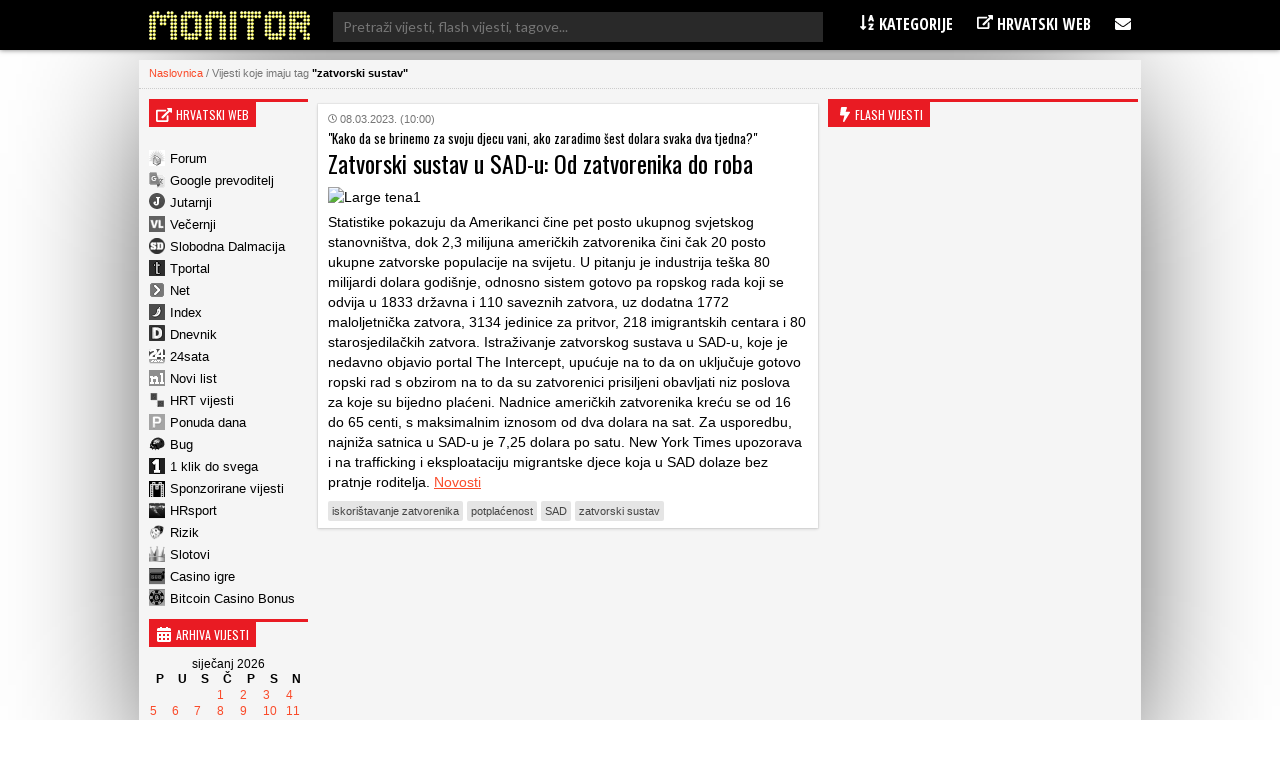

--- FILE ---
content_type: application/javascript; charset=utf-8
request_url: https://fundingchoicesmessages.google.com/f/AGSKWxWVM69Gf4zPKaZJK1PBDDG88Yi1nvbZ2fKaXdnLKeHOQ40fhOm1v6qv2qIytQaXob0JElO54HTTw3ezC0DCGys-DFYY5kiaomXMyLwPZDvN2dNetgUFkJ5PZ_bbPbm_VYHy5u6vtrGa6xtfTB-hoju7pfMT6VG1JdZcfTKpvMIspQc_as5wjKvN3wZi/_/publisher.ad./image/ads__adbg1a./googleadcode./extendedadvert.
body_size: -1291
content:
window['09315094-9543-41d7-a894-4ac89eb88312'] = true;

--- FILE ---
content_type: application/javascript; charset=UTF-8
request_url: https://www.monitor.hr/wp-content/cache/min/1/lib.min.js?ver=1750665134
body_size: 23729
content:
function w2gTcf2(n,o){try{var t,i=window,e=!1,s=!1;"function"==typeof window.CustomEvent&&"undefined"==typeof MooTools?t=new CustomEvent("tcfapiDefined"):(t=document.createEvent("Event")).initEvent("tcfapiDefined",!0,!0),document.addEventListener("tcfapiDefined",function(){return!e&&(i.__tcfapi("addEventListener",2,function(t,e){return!s&&void(e&&(t.gdprApplies?"useractioncomplete"!==t.eventStatus&&"tcloaded"!==t.eventStatus||(n.info("Do IAB Vendors Actions below"),n.info(t),n.info("Google Consent: "+t.vendor.consents[755]),t.vendor.consents[755]?i.w2g.GooglePersonalizedAds=1:i.w2g.GooglePersonalizedAds=0,i.w2g.tcf2=!0,o(),s=!0):(i.w2g.tcf2=!1,i.w2g.gdprOff=!0,o(),s=!0)))}),void(e=!0))});var d=setInterval(function(){"function"==typeof __tcfapi&&(clearInterval(d),document.dispatchEvent(t))},10)}catch(t){console.error("Waytogrow | tcfapi not found")}}function w2gTcfapi(t,e,n){if(!t||!e)return!1;var s,o,d=window,a={cookieName:e,getCookie:function(){for(var t=this.cookieName+"=",e=encodeURIComponent(document.cookie),n=decodeURIComponent(e).split(";"),o=0;o<n.length;o++){for(var i=n[o];" "==i.charAt(0);)i=i.substring(1);0==i.indexOf(t)&&(this.cmpCode=i.substring(t.length,i.length))}return this},tcStringParse:function(){function c(t){return parseInt(t,2)||0}function d(t){if("string"!=typeof t)throw new Error("Invalid transparency and consent string specified");for(var e=t.split("."),n=[],o=0,i=e.length;o<i;o+=1)n.push(function(t){for(var e="",n=0,o=t.length;n<o;n+=1){var i=t.charCodeAt(n).toString(2);e+="00000000".slice(0,8-i.length)+i}return e}(function(t){if("function"==typeof atob){var e=t.replace(/_/g,"/").replace(/-/g,"+");try{return atob(e)}catch(t){throw new Error("Unable to decode transparency and consent string")}}if("function"==typeof Buffer)return Buffer.from(t,"base64").toString("binary");throw new Error("Unable to detect base64 decoder")}(e[o])));if(2!==(t=c(n[0].slice(0,6))))throw new Error("Unsupported transparency and consent string version “"+t+"”");return n}var a,l,t=n?function(t){let e=decodeURIComponent(t);var n=e.indexOf('["')+2,t=e.indexOf('","',n);return e.substring(n,t)}(this.cmpCode):this.cmpCode,p=function(t){return 100*c(t)},u=function(t){for(var e="A".charCodeAt(),n=t.match(/.{6}/g)||[],o="",i=0,s=n.length;i<s;i+=1){var d=c(n[i])+e;o+=String.fromCharCode(d)}return o},f=function(t){return Boolean(Number(t))},m=function(t){for(var e=t.split(""),n={},o=0,i=e.length;o<i;o+=1)f(e[o])&&(n[o+1]=!0);return n};return a=t,l=0,function(){for(var t=d(a),e=function(t){for(var e=[{key:"purposeConsents",size:24,decoder:m},{key:"purposeLegitimateInterests",size:24,decoder:m}],n=[{key:"maxVendorId",size:16},{key:"isRangeEncoding",size:1,decoder:f}],o=[{key:"version",size:6},{key:"created",size:36,decoder:p},{key:"lastUpdated",size:36,decoder:p},{key:"cmpId",size:12},{key:"cmpVersion",size:12},{key:"consentScreen",size:6},{key:"consentLanguage",size:12,decoder:u},{key:"vendorListVersion",size:12},{key:"policyVersion",size:6},{key:"isServiceSpecified",size:1,decoder:f},{key:"useNonStandardStacks",size:1,decoder:f},{key:"specialFeatureOptins",size:12,decoder:m}].concat(e).concat({key:"purposeOneTreatment",size:1,decoder:f},{key:"publisherCountryCode",size:12,decoder:u},{key:"vendorConsents",queue:[{key:"maxVendorId",size:16},{key:"isRangeEncoding",size:1,decoder:f}]},{key:"vendorLegitimateInterests",queue:n},{key:"publisherRestrictions",queue:[{key:"numPubRestrictions",size:12}]}),i=[{size:3}],s=[].concat(i).concat(n),d=[].concat(i).concat(n),a=[].concat(i).concat(e).concat({key:"numCustomPurposes",size:6}),l=[{key:"core",queue:o}],r=1;r<t.length;r+=1){var g=t[r],g=c(g.slice(0,3));1===g?l.push({key:"disclosedVendors",queue:s}):2===g?l.push({key:"allowedVendors",queue:d}):3===g&&l.push({key:"publisherTC",queue:a})}return l}(t),n={},o=0;o<e.length;o+=1){var i=e[o],s=t[o],s=y(i,s);i.key&&(n[i.key]=s),l=0}return n.tcString=a,n}();function r(e,t,n,o){function i(){if(o.pubRestrictionEntry&&o.rangeEntry)for(var t in o.rangeEntry)Object.prototype.hasOwnProperty.call(o.rangeEntry,t)&&(o.pubRestrictionEntry[t]=(o.pubRestrictionEntry[t]||[]).concat(o.rangeEntry[t]));o.numPubRestrictions&&(--o.numPubRestrictions,e.push({key:"purposeId",size:6},{key:"restrictionType",size:2},{key:"numEntries",size:12}))}function s(){o.numEntries?(--o.numEntries,e.push({key:"isRange",size:1,decoder:f},{key:"startVendorId",size:16})):i()}function d(){return!o.purposeId||[{purpose:o.purposeId,isAllowed:0!==o.restrictionType,isConsentRequired:1===o.restrictionType,isLegitimateInterestRequired:2===o.restrictionType}]}if("isRangeEncoding"===t.key)e.push(n?{key:"numEntries",size:12}:{key:"bitField",size:o.maxVendorId,decoder:m});else if("numEntries"===t.key)o.rangeEntry={},s();else if("isRange"===t.key)n&&e.push({key:"endVendorId",size:16});else if("startVendorId"===t.key)o.isRange||(o.rangeEntry[n]=d(),s());else if("endVendorId"===t.key){for(var a=o.startVendorId;a<=o.endVendorId;a+=1)o.rangeEntry[a]=d();s()}else"numCustomPurposes"===t.key?e.push({key:"customPurposeConsents",size:o.numCustomPurposes,decoder:m},{key:"customPurposeLegitimateInterests",size:o.numCustomPurposes,decoder:m}):"numPubRestrictions"===t.key&&(o.pubRestrictionEntry={},i())}function g(t){return t.pubRestrictionEntry||t.rangeEntry||t.bitField||t}function h(t,e){return e=e.slice(l,l+t.size),l+=t.size,(t.decoder||c)(e)}function y(t,e){for(var n={},o=0;o<t.queue.length;o+=1){var i=t.queue[o],s=function(t,e){if(!t.queue)return h(t,e);for(var n={},o=0;o<t.queue.length;o+=1){var i=t.queue[o],s=h(i,e);i.key&&(n[i.key]=s),r(t.queue,i,s,n)}return g(n)}(i,e);i.key&&(n[i.key]=s),r(t.queue,i,s,n)}return g(n)}}}.getCookie().tcStringParse();d.__tcfapi=function(t,e,n,o){function i(t,e){this.s={},this.s.eventListeners=[],this.s.listenerId=1,this.Qe="tcfListeners",this.consentObject=t,this.vendorList=e}i.prototype={ping:function(t,e){var n=this.consentObject||null,o=this.vendorList||{};e({gdprApplies:n.gdprApplies,cmpLoaded:!0,cmpStatus:n.cmpStatus,displayStatus:"disabled",apiVersion:"2.0",cmpId:n.cmpId,cmpVersion:n.cmpVersion,gvlVersion:o.vendorListVersion,tcfPolicyVersion:o.tcfPolicyVersion},!0)},getTCData:function(t,e,n){n=n||this.Qe,e(this.consentObject,!0)},addEventListener:function(t){var e,n=1<arguments.length&&void 0!==arguments[1]?arguments[1]:function(){},o=2<arguments.length?arguments[2]:void 0,n=n||function(){};1!==t?(e=this.consentObject||null,o=o||this.Qe,n(e,!0),e=this.s.eventListeners[o]||new(o===this.Qe?Map:Set),o===this.Qe?e.set(this.s.listenerId++,n):e.add(n),this.s.eventListeners[o]=e):n(null,!1)},removeEventListener:function(t){var e,n=1<arguments.length&&void 0!==arguments[1]?arguments[1]:function(){},o=2<arguments.length?arguments[2]:void 0,n=n||function(){};1!==t?o?isNaN(o)?((e=this.s.eventListeners[o]||new Set).clear(),this.s.eventListeners[o]=e):(e=this.s.eventListeners[this.Qe]||new Map).has(o)&&(e.delete(o),this.s.eventListeners[this.Qe]=e):(this.s.eventListeners={},n(!0)):n(!1)}};var s=function(t){this.consentObject=void 0!==t?t:{core:{},publisherTC:{},tcString:null}};s.prototype={getConsentObject:function(){return document.location.hostname.indexOf("abv.bg")&&this.consentObject.hasOwnProperty("core")&&this.consentObject.core.hasOwnProperty("vendorConsents")&&0<Object.keys(this.consentObject.core.vendorConsents).length&&(this.consentObject.core.vendorConsents[793]=!0),{cmpId:this.consentObject.core.cmpId,cmpStatus:void 0!==this.consentObject.core.cmpId&&"loaded",cmpVersion:this.consentObject.core.cmpVersion,eventStatus:void 0!==this.consentObject.core.cmpId&&"tcloaded",gdprApplies:void 0!==this.consentObject.core.cmpId,isServiceSpecific:this.consentObject.core.isServiceSpecified,listenerId:1,publisher:{consents:null!=this.consentObject.publisherTC&&this.consentObject.publisherTC.purposeConsents,legitimateInterests:null!=this.consentObject.publisherTC&&this.consentObject.publisherTC.purposeLegitimateInterests},publisherCC:this.consentObject.core.publisherCountryCode,purposeOneTreatment:this.consentObject.core.purposeOneTreatment,purpose:{consents:this.consentObject.core.purposeConsents,legitimateInterests:this.consentObject.core.purposeLegitimateInterests},specialFeatureOptins:this.consentObject.core.specialFeatureOptins,tcString:this.consentObject.tcString,tcfPolicyVersion:this.consentObject.core.policyVersion,useNonStandardStacks:this.consentObject.core.useNonStandardStacks,vendor:{consents:this.consentObject.core.vendorConsents,legitimateInterests:this.consentObject.core.vendorLegitimateInterests}}},getVendorList:function(){return{vendorListVersion:this.consentObject.core.vendorListVersion,tcfPolicyVersion:this.consentObject.core.policyVersion}}};s=new s(a),s=new i(s.getConsentObject(),s.getVendorList());"function"==typeof s[t]&&s[t](e,n,o),d.w2g.tcf2||(d.w2g.tcf2=!0)},s=window,o=s.document,t=s.__tcfapi,void 0===frames.__tcfapiLocator&&o.body&&((t=o.createElement("iframe")).style.cssText="display:none",t.name="__tcfapiLocator",o.body.appendChild(t)),s.addEventListener("message",function(n){var o="string"==typeof n.data,t={};try{t=o?JSON.parse(n.data):n.data}catch(n){}var i=t.__tcfapiCall;i&&s.__tcfapi(i.command,i.version,function(t,e){n.source&&(e={__tcfapiReturn:{returnValue:t,success:e,callId:i.callId,command:i.command}},o&&(e=JSON.stringify(e)),n.source.postMessage(e,"*"))},i.parameter)},!1)}!function(D,p,j,M,z,t){"use strict";try{if(void 0!==D.w2g&&D.w2g.loaded)return;z.W2g(),z.info("v1.4.10 | last updated 2025.01.21 7:30"),D.w2g=D.w2g||{},D.w2g.loaded=!1,D.w2g.infiniteSlots=0<=document.location.hostname.indexOf("gospodari.com")||0<=document.location.hostname.indexOf("mulhak.com");D.w2g.diagnostic={},D.w2g.diagnostic.send=function(){return!1};var e=D.location.hostname.split(".").reverse()[1]+"."+D.location.hostname.split(".").reverse()[0],n=void 0!==D.location.hostname.split(".").reverse()[3]?D.location.hostname.split(".").reverse()[2]+".":"",n=D.w2g.hasOwnProperty("hostname")?D.w2g.hostname:t.hasOwnProperty("confByDomain")&&0<=t.confByDomain.indexOf(n+e)?n+e:D.location.hostname,e=void 0!==D.w2g.onlyPrebid&&D.w2g.onlyPrebid?"publisher-prebid":"publisher",U="https://lib.wtg-ads.com",S="/"+e+"/"+n+"/",n=U+S+"standard.publisher.config.min.js",L=!1,H=!1,Q=!1,_=!1,R=!1,F=!1,q=!1,G=!1,I=!1,E=!0,A=!1,P="PLN",B=["AUD","BGN","BRL","CAD","CHF","CNY","CZK","DKK","EUR","GBP","HKD","HRK","HUF","IDR","ILS","INR","ISK","JPY","KRW","MXN","MYR","NOK","NZD","PHP","PLN","RON","RUB","SEK","SGD","THB","TRY","USD","ZAR"],W=!1,x=!1,k=!1;D.w2g.gdprOff=!1,D.w2g.prebidOff=!1,D.w2g.trackingEnabled=!1,D.w2g.allDelay=!1,D.w2g.adDelay=!1,D.w2g.cons=z,D.w2g.gdpr={},D.w2g.slotsCss=!0,D.w2g.cls=!1,D.w2g.auctionEnd=!1,D.w2g.branding=!1,D.w2g.amazon=!1,D.w2g.refreshSelected=!1,D.w2g.brandingAddCss=!1,D.w2g.wtgl=!0,D.w2g.tcf2=!1,D.w2g.spa=!1,D.w2g.fixedSlotSizes=!1,D.w2g.backgroundText=!1,D.w2g.backgroundImage=!1;var O=window.navigator.userAgent.indexOf("Trident")<0&&window.navigator.userAgent.indexOf("Opera Mini")<0&&window.navigator.userAgent.indexOf("OPiOS")<0,N=O?"9.11.0":"4.43.4",V=!1;0<=document.location.hostname.indexOf("coolinarika.com")&&(D.w2g.spa=!0),("naekranie.pl"==document.location.hostname||"www.netkobiety.pl"==document.location.hostname||"opoka.org.pl"==document.location.hostname||0<=document.location.hostname.indexOf("abv.bg")||0<=document.location.hostname.indexOf("upolujebooka.pl"))&&(D.w2g.adDelay=!0),0<=document.location.hostname.indexOf("olgasmile.com")&&(D.w2g.refreshSelected=!0),D.w2g.standardAdUnits=[],z.info(D.w2g),M.loadScript(n),w2g.publisherConfigCallback=function(t){var T,e,n,o,u,f,m,h,y,i,s,v,w;if(void 0!==t[p.location.hostname])T=[],(T=t[p.location.hostname]).prebid=t.prebid;else{if(!t.hasOwnProperty("slots"))return z.Error("publisherConfigDataParams.slots undefined"),!1;T=t}if(L=L||T.load,H=H||T.slotsMargin,Q=Q||T.slotsPadding,_=_||T.slotsSticky,R=R||T.globalTargeting,F=F||T.targetingByUrl,q=q||void 0!==T.prebid&&(void 0!==T.prebid.sendAllBids&&T.prebid.sendAllBids),G=G||T.adserver,I=I||T.gdpr,W=W||T.labelCustomText,k=T.hasOwnProperty("webpolicy")?T.webpolicy:k,D.w2g.trackingEnabled=(T.hasOwnProperty("trackingEnabled")?T:D.w2g).trackingEnabled,D.w2g.allDelay=(T.hasOwnProperty("allDelay")?T:D.w2g).allDelay,D.w2g.adDelay=(T.hasOwnProperty("adDelay")?T:D.w2g).adDelay,D.w2g.slotsCss=(T.hasOwnProperty("slotsCss")?T:D.w2g).slotsCss,D.w2g.cls=(T.hasOwnProperty("cls")?T:D.w2g).cls,D.w2g.tcf2=(T.hasOwnProperty("gdpr")&&T.gdpr.hasOwnProperty("tcf2")?T.gdpr:D.w2g).tcf2,D.w2g.branding=(T.hasOwnProperty("branding")?T:D.w2g).branding,D.w2g.amazon=(T.hasOwnProperty("amazon")?T:D.w2g).amazon,D.w2g.wtgl=(T.hasOwnProperty("wtgl")?T:D.w2g).wtgl,D.w2g.fixedSlotSizes=(T.hasOwnProperty("fixedSlotSizes")?T:D.w2g).fixedSlotSizes,D.w2g.backgroundText=(T.hasOwnProperty("backgroundText")?T:D.w2g).backgroundText,D.w2g.backgroundImage=(T.hasOwnProperty("backgroundImage")?T:D.w2g).backgroundImage,E=void 0!==T.prebid&&T.prebid.hasOwnProperty("currency")?T.prebid.currency:E,void 0!==T.prebid&&"string"==typeof T.prebid.ver&&T.prebid.hasOwnProperty("ver")&&O&&(8<=T.prebid.ver.split(".")[0]?N=T.prebid.ver:T.prebid.ver.split(".")[0]<8&&T.prebid.ver.split(".")[1]&&T.prebid.ver.split(".")[2]&&10<=T.prebid.ver.split(".")[2]&&T.prebid.ver.split(".")[2]<=16&&(n=T,o=(e=N).split(".")[0],e=e.split(".")[1],n=n.prebid.ver.split(".")[2],N=(o=o.toString())+"."+(e=e.toString())+"."+(n=n.toString()))),V=void 0!==T.prebid&&T.prebid.hasOwnProperty("sspWithoutCss")?T.prebid.sspWithoutCss:V,x=void 0!==T.prebid&&T.prebid.hasOwnProperty("schain")&&0<Object.keys(T.prebid.schain).length?T.prebid.schain:x,void 0!==T.prebid&&T.prebid.hasOwnProperty("defaultCurrency")&&(P=0<=B.indexOf(T.prebid.defaultCurrency)?T.prebid.defaultCurrency:P),void 0!==T.prebid&&E){T.prebid.USD=1,T.prebid.EUR=1;var d=function(t,e){var n=new XMLHttpRequest;n.open("GET",t,!0),n.responseType="json",n.onload=function(){var t=n.status;e(200===t?null:t,n.response)},n.send()},a="https://cdn.jsdelivr.net/gh/prebid/currency-file@1/latest.json?date="+(new Date).toISOString().slice(0,10).replace(/-/g,"");P=function(){var t=P,e=[{PLN:[26225854]},{EUR:[118570770,30678320,18014146,1011785,2813895,15637987,55080094]},{BGN:[194632254,1032625,149508300,157018629,150116058,401112551,26641721,128945922]},{RON:[220073391,177354788]},{TRY:[50004537]},{ZAR:[72803759]},{GBP:[21823016314]},{HUF:[118452056]}];if(void 0!==T.slots&&"object"==typeof T.slots){var n=T.hasOwnProperty("slots")?T.slots:{};if("undefined"!==n[0]&&"object"==typeof n[0]&&void 0!==n[0].AdUnitName&&n[0].hasOwnProperty("AdUnitName")&&"string"==typeof n[0].AdUnitName){var n=n[0].AdUnitName.split("/",2),o=void 0!==n[1]&&0<n[1].length&&parseInt(n[1]);if(o)for(var i in e)for(var s in e[i])if(0<=B.indexOf(s)&&0<=e[i][s].indexOf(o))return z.info("Override default currency to: "+s),s}return t}}(),A={adServerCurrency:P,granularityMultiplier:1,conversionRateFile:a};try{var l=new function(n,t){var o=t?sessionStorage:localStorage;return null!=o&&{get:function(t){var e=JSON.parse(o[n]||!1);return t?e[t]:e},set:function(t){return o[n]=JSON.stringify(t||{})},remove:function(){return o.removeItem(n)}}}("wtgRates"),r=!1;if(!function(t){for(var e in t)if(t.hasOwnProperty(e))return!1;return!0}(l))try{r=l.get()}catch(t){z.Prebid("Can't get wtgRates")}r?(new Date(r.dataAsOf).getTime()<Date.now()-3456e5&&d(a,function(t,e){if(null!==t)z.Prebid("Can't get wtgCurrencies: ",t);else try{l.set(e),r=e}catch(t){z.Prebid("Can't set wtgRates")}}),"object"==typeof r.conversions&&(A.rates=r.conversions,z.info("Currency rates set."))):d(a,function(t,e){if(null!==t)z.Prebid("Can't get wtgRates: ",t);else try{l.set(e),r=e}catch(t){z.Prebid("Can't set wtgRates")}})}catch(t){z.Prebid("Can't create wtgRates obj.")}}if(void 0!==T.prebid&&T.prebid.hasOwnProperty("bidderSettings")&&T.prebid.bidderSettings.hasOwnProperty("smartadserver")&&T.prebid.bidderSettings.smartadserver.hasOwnProperty("bidCpmAdjustment")&&(T.prebid.bidderSettings.smartadserver.bidCpmAdjustment=function(t){return+t*conf.prebid.EUR}),void 0!==T.prebid&&(T.prebid.currencyConfig=A,T.prebid.ver=N,T.prebid.schain=x),t=M.configByBodyClass(T))M.loadScript(U+S+t+".publisher.config.min.js");else if(t=M.configByUrl(T))M.loadScript(U+S+t+".publisher.config.min.js");else{D.w2g.fixedSlotSizes&&(u=D,f=p,m=M,h=z,i=["lazy","runonevent","infinitescroll"],s=["out-of-page"],v=24,w=[],(y=T).slots&&(y.slots.forEach(function(t){!function(t){if(t.type&&t.type.name&&-1<i.indexOf(t.type.name))return!1;if(t.display&&-1<s.indexOf(t.display))return!1;return!!t.hasOwnProperty("Mapping")&&!(t.SlotId&&null===f.getElementById(t.SlotId)&&(void 0===t.Handle||void 0===t.Handle.selector||!t.Handle.selector.length))}(t)||(function(e){var t=function(t){var n=b(),e=function(t){var o=[];return t.forEach(function(t){var e,n=t[0][0],t=Array.isArray(t[1][0])?t[1]:[t[1]],t=(e=!0,t.forEach(function(t){(Array.isArray(t)&&(1===t[0]||"fluid"===t[0])||"string"==typeof t&&"fluid"===t)&&(e=!1)}),!!e&&t);o[n]=t}),o}(t),o=!1;if(e.forEach(function(t,e){e<=n&&(o=t)}),o&&0<o.length){t=!!(o[0][0]&&1<o[0][0])&&o[0][0],e=!!(o[0][1]&&1<o[0][1])&&o[0][1];return!(!t||!e)&&{width:t,height:e}}return!1}(e.Mapping);if(!t)return void h.Error("Create slot: "+e.SlotId+". No matched sizes.");var n=function(t,e,n){e=e||[],n=n||{};function o(t){s+=t}var i=b()<=412||!1,s="",d=t.label?12:0,a=t.branding?42:0;v+=d+a;a=e.width||!1;a&&o("min-width: "+a+"px;");a=!!e.height&&e.height+v;a&&(o("min-height: "+a+"px;"),e=((t||{}).Handle||{}).backgroundText||(n||{}).backgroundText||u.w2g.backgroundText||!1,a=((t||{}).Handle||{}).backgroundImage||(n||{}).backgroundImage||u.w2g.backgroundImage||!1,(e||a)&&w.push({slotId:t.SlotId,bgText:e,bgImage:a}));if(!window.w2g.cls){n=((t||{}).Handle||{}).backgroundColor||(n||{}).backgroundColor||!1;if(n&&o("background-color: "+n+";"),i)o("margin: 30px auto; clear: both;text-align: center;");else{var l=((t||{}).slotsMargin||{}).right,r=((t||{}).slotsMargin||{}).left;switch(((t||{}).Handle||{}).align){case"left":o("float: left;"),l||o("margin-right: 20px;");break;case"right":o("float: right;"),r||o("margin-left: 20px;");break;default:(l||r)&&(r||o("margin-right: auto;"),l||o("margin-left: auto;"))}}}return o("display: block"),s}(e,t,y),o=f.getElementById(e.SlotId);if(o)return o.style=n,h.info("Slot already exists, set styles: "+e.SlotId),o;var i=e.Handle.selector,s=!1;h.info("Create slot: "+e.SlotId);t=m.createElement("div",{id:e.SlotId,class:"w2g",style:n});try{var d=document.querySelector(i)}catch(t){return h.Error("for slot "+e.SlotId+". "+t.message),!1}if(e.Handle.insert){o=e.Handle.insert.tag&&null!=e.Handle.insert.tag,n=e.Handle.insert.item&&0<e.Handle.insert.item;if(d&&o&&n){var a=d.childNodes;if(0<a.length){var l=a.length,r=e.Handle.insert.tag.toUpperCase(),g=[],c=!1;e.Handle.insert.hasOwnProperty("class")&&(c=e.Handle.insert.class);for(var p=0;p<l;p++)a[p].nodeName==r&&(c&&0<=a[p].className.indexOf(c)||!c)&&g.push(a[p]);d=g[e.Handle.insert.item-1]}if(void 0===d)return h.Error("Failed to execute 'querySelector' for slot "+e.SlotId+" on 'Document': "+i+" is no such on page."),!1}null!=d&&null!==d.parentNode&&(e=e.Handle.insert.type||!1,s=e&&"after"==e?d.parentNode.insertBefore(t,d.nextSibling):e&&"inside"==e?d.appendChild(t):d.parentNode.insertBefore(t,d))}else null!=d&&null!==d.parentNode&&(s=d.parentNode.insertBefore(t,d));return s}(t)?h.info("Slot created: "+t.SlotId):h.Error("Slot not created: "+t.SlotId))}),(t=function(){var t="",e=[],n=[],o="";{var i,s;w.forEach(function(t){t.bgImage?(e.push("#"+t.slotId+':not([class*="loaded"])'),n.push("#"+t.slotId+":before"),o+="#"+t.slotId+':before{content:"";background:url("'+t.bgImage+'") no-repeat center center;}#'+t.slotId+'[class*="loaded"]:before{content:"";background:none;}\n'):t.bgText&&(e.push("#"+t.slotId+':not([class*="loaded"])'),n.push("#"+t.slotId+":before"),o+="#"+t.slotId+':before{content:"'+t.bgText+'";}#'+t.slotId+'[class*="loaded"]:before{content:"";}\n')}),e&&(i=e.join(","),s=n.join(","),t+=i+"{position: relative}\n",t+=s+"{position: absolute;display: block;top: 50%;-webkit-transform: translateY(-50%);-moz-transform: translateY(-50%);-ms-transform: translateY(-50%);transform: translateY(-50%);width: 150px;border-radius: 10px;margin-left: auto;margin-right: auto;left: 0;right: 0;height: 50px;line-height: 50px;color: #bbbbbb;font-size: 18px;background-position: center;background-repeat: no-repeat;}\n",t+=o)}return t}())&&(f.head.appendChild(f.createElement("style")).innerHTML=t))),document.addEventListener("runAds",function(t){z.info("WTG Run"),window.w2g.tcf2||(D.w2g.GooglePersonalizedAds=1,z.info("GDPR | non consent for all google's vendors"),z.info("GDPR | googleVendorsLength: 0"),z.info("GDPR | googleConsent: 0"));var e=[],a=T;a.sspWithoutCss=V;var n,o,s,i,l,r,d,g,c,p=new j.Append(M,z),u={};if(D.w2g.adDelay&&D.w2g.allDelay)for(var f=0;f<a.slots.length;f++)a.slots[f].hasOwnProperty("delay")||(a.slots[f].delay=!0);if(W)for(f=0;f<a.slots.length;f++)a.slots[f].hasOwnProperty("labelCustomText")||(a.slots[f].labelCustomText=W);if(D.w2g.trackingEnabled&&M.setSessionStorage("wtgtracker",{referrer_domain:M.getHostExternalReffererDomain(),utm_source:M.getUrlParam("utm_source"),utm_medium:M.getUrlParam("utm_medium"),utm_campaign:M.getUrlParam("utm_campaign"),utm_term:M.getUrlParam("utm_term"),utm_content:M.getUrlParam("utm_content")},D.w2g.trackingEnabled),j.Slot instanceof Function&&(u=(l=new j.Slot(D,p,M,e,z,a)).configuration()),j.Smart instanceof Function&&(r=new j.Smart(D,p,M,e,z,a,H,Q,_,R,F,l,G),e.push({object:r,method:r.loadSmart}),e.push({object:r,method:r.init})),void 0!==D.w2g.onlyPrebid&&D.w2g.onlyPrebid?j.Prebid instanceof Function&&!D.w2g.prebidOff&&(c=new j.Prebid(D,p,M,e,z,a,R,l,q,U),e.push({object:c,method:c.run})):(j.Dfp instanceof Function&&(d=new j.Dfp(D,p,M,e,z,a,H,Q,_,R,F,l),e.push({object:d,method:d.loadGpt}),e.push({object:d,method:d.init})),j.Amazon instanceof Function&&D.w2g.amazon&&(g=new j.Amazon(D.w2g.amazon,D,p,M,e,z,a,l),e.push({object:g,method:g.loadAmazon}),e.push({object:g,method:g.init}),e.push({object:g,method:g.addHems}),e.push({object:g,method:g.fetchBids})),j.Prebid instanceof Function&&!D.w2g.prebidOff&&(c=new j.Prebid(D,p,M,e,z,a,R,l,q,U),e.push({object:c,method:c.run})),j.Dfp instanceof Function&&e.push({object:d,method:d.run})),j.adBlank instanceof Function&&(u=new j.adBlank(D,p,M,e,z,a,H,Q,_,R,F,l,u),e.push({object:u,method:u.run})),l instanceof Object){if((n=l.isInSlotsConfigurationType(a,"lazy"))&&(l.runLazy(n,j,a,c),D.addEventListener("scroll",function(){0!=n.length&&l.runLazy(n,j,a,c)})),s=l.isInSlotsConfigurationType(a,"infinite"))if(0<=document.location.hostname.indexOf("gospodari.com")||0<=document.location.hostname.indexOf("mulhak.com")){for(var m,h=[],y=[],v=[],f=0;f<s.length;f++){if(!s[f].hasOwnProperty("type")||!s[f].type.hasOwnProperty("groupId")){if(s[f].type.hasOwnProperty("groupId"))continue;s[f].type.groupId=0}m=s[f].type.groupId,h[m]=h[m]||[],h[m].push(s[f])}var w=[],b=document.createElement("div");b.setAttribute("id","wtgTemporaryBucket"),b.setAttribute("style","display:none;"),document.body.appendChild(b),D.addEventListener("w2g",function(t){var e,n,o,i,s,d;return void 0!==t.detail&&(e=!(!t.detail||!t.detail.hasOwnProperty("id"))&&t.detail.id,s=!!t.detail.hasOwnProperty("state")&&t.detail.state,n=m?(n=e.toString().length-1,i=e.toString().length,!!e&&e.toString().slice(0,n)):0,void 0===w[n]&&(w[n]=[]),e&&"did_mount"==s&&void 0!==h[n]&&(t=!!t.detail.hasOwnProperty("targeting")&&t.detail.targeting,m?(v[n]=void 0===v[n]?0:++v[n],v[n]==h[n].length&&(v[n]=0)):y[e]=h[n][e-1],d=document.getElementById(h[n][v[n]].SlotId.toString().slice(0,-i).replace("wtg-","")+e),"wtg-"!==(o=h[n][v[n]].SlotId).toString().slice(0,4)&&(o="wtg-"+o),(i=document.createElement("div")).setAttribute("id",o),i.setAttribute("class","w2g"),!1===w[n].some(function(t){return o==t.getAttribute("id")})&&w[n].push(i),null!=document.getElementById(o)&&document.getElementById(o).remove(),null!=d&&(d.appendChild(w[n][v[n]]),h[n][v[n]].SlotId=o,h[n][v[n]].targeting=t,l.runOnEvent(h[n][v[n]],j,a,c,q))),void(e&&"will_unmount"==s&&void 0!==h[n]&&(void 0!==(s=w[n][v[n]])&&(b.appendChild(s),s.classList.remove(s.getAttribute("id")+"-loaded")),void 0!==h[n][v[n]]&&null!=(d=document.getElementById(h[n][v[n]].SlotId.replace("wtg-","")))&&(d.innerHTML=""))))}),"function"==typeof window.CustomEvent?P=new Event("w2gLoaded"):(P=document.createEvent("Event")).initEvent("w2gLoaded",!0,!0),window.dispatchEvent(P)}else if(void 0!==window.w2g.spa&&window.w2g.spa){var S=[],I=[],E=[],w=[],A=[];A["/"]={homepage:1};for(var P,f=0;f<s.length;f++){var B=s[f].SlotId.split("_");S[B.pop()]=s[f]}let e=location.href,i=location.pathname;function x(){var t=location.href;t!==e&&(e=t,i=location.pathname,I=[])}new MutationObserver(x).observe(document,{subtree:!0,childList:!0}),D.addEventListener("w2g",function(t){var e,n,o;return void 0!==t.detail&&(e=!(!t.detail||!t.detail.hasOwnProperty("id"))&&t.detail.id,t=S[e].SlotId,I[e]=I[e]||0,null!=document.getElementById(t)&&(n=document.getElementById(t),t=t+"_"+I[e]++,n.id=t,E[e]="wtg-"+n.id,(o=document.createElement("div")).setAttribute("id",E[e]),o.setAttribute("class","w2g")),void 0===w[e]&&(w[e]=[]),o=!1===w[e].some(function(t){return E[e]==t.getAttribute("id")})&&(w[e][I[e]-1]=o,!0),void 0!==w[e][I[e]-1]&&(null==document.getElementById(E[e])&&void 0!==n&&n.appendChild(w[e][I[e]-1]),null!=document.getElementById(E[e])&&document.getElementById(E[e]).classList.remove(S[e].SlotId+"-loaded"),S[e].targeting=A[i],void l.runOnEventSPA(S[e],j,a,c,q,E[e],o,e,I[e]-1)))}),"function"==typeof window.CustomEvent?P=new Event("w2gLoaded"):(P=document.createEvent("Event")).initEvent("w2gLoaded",!0,!0),window.dispatchEvent(P)}if(o=l.isInSlotsConfigurationType(a,"runonevent")){for(var k=[],f=0;f<o.length;f++)k.push(o[f]);var O=function(t,e){var n=e[0];D.addEventListener(e[0].type.event,function(t){l.runOnEvent(n,j,a,c,q)}),e.shift(),t++,Array.isArray(e)&&0<e.length&&t<=50&&O(t,e)};O(0,k)}if(i=l.isInSlotsConfigurationDelay(a)){for(var N=[],f=0;f<i.length;f++)N.push(i[f]);var C=function(t,e){var n=e[0];D.addEventListener(e[0].SlotId+"_Available",function(t){l.runOnEvent(n,j,a,c,q)}),e.shift(),t++,Array.isArray(e)&&0<e.length&&t<=100&&C(t,e)};C(0,N)}(P=l.isInSlotsConfigurationType(a,"infinitescroll"))&&l.runInfiniteScroll(P,j,a,c),e.push({object:l,method:l.run})}D.w2g.smartCallback=function(t){if(void 0!==t&&"object"==typeof t&&r.adserver){var e,n,o,i,s,d,a;if(null!==(e=t.frameElement)&&null!==e.parentElement&&null!==e.parentElement.parentElement&&null!==(n=e.parentElement.parentElement.parentElement)&&n.hasAttribute("id")&&0<n.id.length&&(o=n.id),void 0===e||void 0===n||void 0===o)return!1;s=void 0!==(i=T.hasOwnProperty("slots")?T.slots:{}).length?i.length:0,d={};for(var l=0;l<s;l++)if(i[l].SlotId==o){d=i[l];break}if(!d.hasOwnProperty("adBlank")||!d.adBlank.hasOwnProperty("code"))return!1;(t=document.createElement("div")).innerHTML=d.adBlank.code,Array.from(t.querySelectorAll("script")).forEach(function(t){a=document.createElement("script"),Array.from(t.attributes).forEach(function(t){a.setAttribute(t.name,t.value)});var e=t.innerHTML;function n(){if("undefined"==typeof w2g||!w2g.hasOwnProperty("targeting"))return"";var n=w2g.targeting,o="";return function(){for(var e in n){var t=n[e];"object"==typeof t?t.forEach(function(t){o+=e+"="+t+";"}):"string"==typeof t&&(o+=e+"="+t+";")}}(),o}e=e.replace(/target:"(.*)"/gi,function(){return'target:"'+n()+'"'}),a.appendChild(document.createTextNode(e)),t.parentNode.replaceChild(a,t)}),n.appendChild(t),n.classList.add(d.SlotId+"-loaded"),e.parentElement.parentElement.remove(),delete d.SlotId}},D.w2g.adBlankCallback=function(t){if(void 0!==t&&"object"==typeof t){var e,n,o,i,s,d;if(null!==(t=t.frameElement)&&null!==t.parentElement&&null!==t.parentElement.parentElement&&null!==(e=t.parentElement.parentElement.parentElement)&&e.hasAttribute("id")&&0<e.id.length&&(n=e.id),void 0===t||void 0===e||void 0===n)return!1;i=void 0!==(o=T.hasOwnProperty("slots")?T.slots:{}).length?o.length:0,s={};for(var a=0;a<i;a++)if(o[a].SlotId==n){s=o[a];break}if(!s.hasOwnProperty("adBlank")||!s.adBlank.hasOwnProperty("code"))return!1;(t=document.createElement("div")).innerHTML=s.adBlank.code,Array.from(t.querySelectorAll("script")).forEach(function(t){d=document.createElement("script"),Array.from(t.attributes).forEach(function(t){d.setAttribute(t.name,t.value)});var e=t.innerHTML;d.appendChild(document.createTextNode(e)),t.parentNode.replaceChild(d,t)}),e.appendChild(t),e.classList.add(s.SlotId+"-loaded")}},!0===L?window.addEventListener("load",function(t){M.execute(e)}):M.execute(e)});var g=!1;if(["sinoptik.bg","abv.bg","edna.bg","nova.bg","dariknews.bg","pariteni.bg","gbg.bg","gong.bg","vesti.bg","dox.bg"].forEach(function(t,e){0<=document.location.hostname.indexOf(t)&&(g=!0)}),g&&(0<=document.cookie.indexOf("consent-v2")||0<=document.cookie.indexOf("FCCDCF"))&&"function"!=typeof __tcfapi)z.info("GDPR | TCF 2.0 | __tcfapi by Waytogrow"),0<=document.cookie.indexOf("eupubconsent-v2")?w2gTcfapi(!0,"eupubconsent-v2"):0<=document.cookie.indexOf("FCCDCF")?w2gTcfapi(!0,"FCCDCF","fc"):w2gTcfapi(!0,"euconsent-v2"),c();else if(I&&!0===I||I&&I.hasOwnProperty("tcf2")&&I.tcf2){z.info("GDPR | TCF 2.0");try{w2gTcf2(z,c)}catch(t){console.error("wtg tcf2 function not found")}}else"function"==typeof __tcfapi?(z.info("GDPR | TCF 2.0 | set"),w2gTcf2(z,c)):(z.info("GDPR OFF"),D.w2g.GooglePersonalizedAds=1,D.w2g.gdprOff=!0,c())}function b(){return f.documentElement.clientWidth||u.innerWidth||f.body.clientWidth||1024}function c(){function t(t,e,n){var t=(o=t).slice(0,1),o=e+o.slice(1);return n.forEach(function(t){o=o.replace(e+t,"")}),o=1<o.length?t+o.slice(1):""}var e,n,o,i=function(t,e){var n,o;void 0===t&&(t="runAds"),"function"==typeof window.CustomEvent&&"undefined"==typeof MooTools?n=new CustomEvent(t):(n=document.createEvent("Event")).initEvent(t,!0,!0),void 0!==e&&(o=Object.keys(e),window.googletag=window.googletag||{},window.googletag.cmd=window.googletag.cmd||[],window.googletag.cmd.push(function(){window.googletag.pubads().setTargeting(o.toString(),e[o].toString())})),document.dispatchEvent(n)};void 0!==k&&k?(e=z,n=document.location.hostname+document.location.pathname+t(document.location.search,"&",["googfc","pbjs_debug=true"])+t(document.location.hash,",",["w2g_adsinset_debug"]),o=new XMLHttpRequest,n=n.replace(/[^0-9a-zA-Z\/\-?&amp;#_,.=]/gm,""),o.open("GET","https://policy.waytogrow.eu/policy",!0),o.setRequestHeader("uriParameter",n),o.onreadystatechange=function(){4===o.readyState&&(400===o.status?e.Error("Ads stopped - WTG Webpolicy"):403===o.status?(e.info("Adult Content - WTG Webpolicy"),i("runAds",{adult:1})):(i("runAds"),i("WTGpolicy")))},o.send()):i()}},D.w2g.loaded=!0,void 0!==window.postMessage&&window.postMessage({w2gLoaded:!0},"*")}catch(t){console.error(t.stack)}}(window,document,function(){"use strict";var t=t||{};function e(t,e){this.fn=t,this.cons=e}function n(t,e,n,o,i,s,d,a,l){this.w=t,this.type=["standard","lazy","runonevent","infinite","infinitescroll"],this.append=e,this.fn=n,this.action=o,this.cons=i,this.registerAction=["getAvailableSelector"],this.config=s,this.data=[],this.slotsMargin=d,this.slotsPadding=a,this.slotsSticky=l,this.slotsGroup={adBlank:[],dfp:[]}}function o(t,e,n,o,i,s,d,a,l,r,g,c,p){this.w=t,this.append=e,this.fn=n,this.action=o,this.cons=i,this.registerAction=["display"],"function"!=typeof Object.assign&&(Object.assign=function(t,e){if(null==t)throw new TypeError("Cannot convert undefined or null to object");for(var n=Object(t),o=1;o<arguments.length;o++){var i=arguments[o];if(null!=i)for(var s in i)Object.prototype.hasOwnProperty.call(i,s)&&(n[s]=i[s])}return n}),this.config=Object.assign({},s),this.config.slots=s.slots.slice(0),this.config.slots=p.adBlank,this.data=[],this.slotsMargin=d,this.slotsPadding=a,this.slotsSticky=l,this.globalTargeting=r,this.targetingByUrl=g,this.slot=c}function i(t,e,n,o,i,s,d,a,l,r,g,c,p){this.w=t,this.append=e,this.fn=n,this.action=o,this.cons=i,this.targeting={url:t.location.href,host:t.location.hostname,path:t.location.pathname},this.config=s,this.data=[],this.slotsMargin=d,this.slotsPadding=a,this.slotsSticky=l,this.globalTargeting=r,this.targetingByUrl=g,this.slot=c,void 0!==p&&p.hasOwnProperty("smart")&&p.smart.hasOwnProperty("lib")&&p.smart.hasOwnProperty("setup")?this.adserver=p.smart:this.adserver=!1}function s(t,e,n,o,i,s,d,a,l,r,g,c,p){this.w=t,this.append=e,this.fn=n,this.action=o,this.cons=i,this.registerAction=["define","display","end"],this.targeting={url:t.location.href,host:t.location.hostname,path:t.location.pathname,resolution:t.screen.width.toString()},t.w2g.hasOwnProperty("diagnostic")&&t.w2g.diagnostic.hasOwnProperty("defaultData")&&t.w2g.diagnostic.defaultData.hasOwnProperty("key_value")&&void 0!==s.slots&&void 0!==s.slots[0]&&s.slots[0].hasOwnProperty("AdUnitName")&&(0<=s.slots[0].AdUnitName.indexOf("26225854")||0<=s.slots[0].AdUnitName.indexOf("26225854"))&&(this.targeting.wtgd=t.w2g.diagnostic.defaultData.key_value.toString()),this.gpt="https://securepubads.g.doubleclick.net/tag/js/gpt.js",this.config=s,this.configSlots=void 0!==s.slots&&s.slots,this.data=[],this.slotsMargin=d,this.slotsPadding=a,this.slotsSticky=l,this.globalTargeting=r,this.targetingByUrl=g,this.slot=c,this.wtgBrandingCounter=0,this.slotParent=p}function d(t,e,n,o,i,s,d,a,l,r){this.w=t,this.append=e,this.fn=n,this.action=o,this.cons=i,this.registerAction=["loadPrebidjs","init","bidderSettings","setBuckets","addAdUnits","addQueue","end"],this.config=void 0!==s.prebid&&s.prebid,this.configSlots=void 0!==s.slots&&s.slots,this.buckets=[],this.prebidjs=r+"/prebid/prebid_"+this.config.ver+".js",this.adUnits=[],this.prebidError=!1,this.globalTargeting=d,this.slot=a,this.sendAllBids=l,this.timeout=void 0!==this.config.timeout?this.config.timeout:5e3}function a(t,e,n,o,i,s,d,a){(this.isAmazon=t)&&(this.pubID=t.hasOwnProperty("pubID")?t.pubID:"e01babcc-1a26-4bf8-a4b4-551fa47b2e56",this.timeout=t.hasOwnProperty("timeout")?t.timeout:1e3),this.w=e,this.append=n,this.fn=o,this.action=i,this.cons=s,this.registerAction=["loadAmazon","init","addHems","end"],this.config=d,this.configSlots=void 0!==d.slots?d.slots:d,this.slot=void 0!==a&&a}return t.Append=(e.prototype={insertStyle:function(t){if(window.w2g.cls)return!1;var e=this||t,t=document.head||document.getElementsByTagName("head")[0],e=e.fn.createElement("style",{media:"all",rel:"stylesheet",type:"text/css"});e.innerHTML="",e.innerHTML+="div.w2g{display:none;}",0<=document.location.hostname.indexOf("whatnext.pl")||0<=document.location.hostname.indexOf("lols.pl")?e.innerHTML+='div[class*="w2g-loaded"]{display:block;margin-left:auto;margin-right:auto;}':e.innerHTML+='div[class*="loaded"]{display:block;margin-left:auto;margin-right:auto;}',e.innerHTML+=".w2g .label{background-color:transparent;display:block;font-weight:normal;font-size:10px;color:#333;letter-spacing:3px;text-align:center;text-transform:uppercase;margin:5px auto;}",t.appendChild(e)},insertSlot:function(t,e){if(void 0===e.Handle||void 0===e.Handle.selector||void 0!==e.Handle.selector&&!e.Handle.selector.length)return!1;var n=this||t,o=e.Handle.selector,i=void 0!==document.body&&null!==document.body?document.body.clientWidth:1024,t="";window.w2g.cls?t="":412<i?e.Handle.align&&"left"==e.Handle.align?t=void 0!==e.slotsMargin&&void 0!==e.slotsMargin.right?"float: left;":"float: left;margin-right: 20px;":e.Handle.align&&"right"==e.Handle.align?t=void 0!==e.slotsMargin&&void 0!==e.slotsMargin.left?"float: right;":"float: right;margin-left: 20px;":void 0!==e.slotsMargin&&(t="",void 0===e.slotsMargin.left&&(t+="margin-right: auto;"),void 0===e.slotsMargin.right&&(t+="margin-left: auto;")):t="margin: 20px auto; clear: both;text-align: center;";t=n.fn.createElement("div",{id:e.SlotId,class:"w2g",style:t});try{var s=document.querySelector(o)}catch(t){return n.cons.Error("for slot "+e.SlotId+". "+t.message),!1}if(null===s)return void 0===e.delay&&(void 0===e.type||void 0!==e.type&&"lazy"!==e.type&&void 0!==e.type.name&&"lazy"!==e.type.name)&&n.cons.Error("Failed to execute 'querySelector' for slot "+e.SlotId+" on 'Document': "+o+" is no such on page."),!1;if(e.Handle.insert){if(e.Handle.insert.tag&&null!=e.Handle.insert.tag&&e.Handle.insert.item&&0<e.Handle.insert.item){if(0<=document.location.hostname.indexOf("polskikosz.pl")||0<=document.location.hostname.indexOf("fronda.pl")||window.w2g.wtgl){var d=s.childNodes;if(null!==d){var a=d.length,l=e.Handle.insert.tag.toUpperCase(),r=[],g=!1;e.Handle.insert.hasOwnProperty("class")&&(g=e.Handle.insert.class);for(var c=0;c<a;c++)d[c].nodeName==l&&(g&&0<=d[c].className.indexOf(g)||!g)&&r.push(d[c]);s=r[e.Handle.insert.item-1]}}else s=s.getElementsByTagName(e.Handle.insert.tag)[e.Handle.insert.item-1];if(void 0===s)return n.cons.Error("Failed to execute 'querySelector' for slot "+e.SlotId+" on 'Document': "+o+" is no such on page."),!1}null!=s&&null!==s.parentNode&&(e.Handle.insert.type&&"after"==e.Handle.insert.type?s.parentNode.insertBefore(t,s.nextSibling):e.Handle.insert.type&&"inside"==e.Handle.insert.type?s.appendChild(t):s.parentNode.insertBefore(t,s))}else null!=s&&null!==s.parentNode&&s.parentNode.insertBefore(t,s)}},e),t.Slot=(n.prototype={configuration:function(t){for(var t=this||t,e=this.slotsGroup,n=t.config.slots,o=n.length,i=0;i<o;i++){for(var s in e)if(n[i].hasOwnProperty(s))if(n[i][s].hasOwnProperty("show")){if(Math.random()<n[i][s].show/100){e[s].push(n[i]),delete n[i];break}}void 0!==n[i]&&e.dfp.push(n[i])}return t.config.slots=n.filter(function(t){return t}),e},checkSelector:function(t,e){for(var n=this||e,o=[],i=0,s=0;s<n.config.slots.length;s++)void 0!==n.config.slots[s].delay&&void 0!==n.config.slots[s].Handle&&void 0!==n.config.slots[s].Handle.selector&&0<n.config.slots[s].Handle.selector.length&&null===document.querySelector(n.config.slots[s].Handle.selector)&&null===document.getElementById(n.config.slots[s].SlotId)&&(void 0===n.config.slots[s].type||void 0!==n.config.slots[s].type&&"lazy"!==n.config.slots[s].type&&"infinitesccroll"!==n.config.slots[s].type&&void 0!==n.config.slots[s].type.name&&"lazy"!==n.config.slots[s].type.name&&"infinitesccroll"!==n.config.slots[s].type.name)&&(0==i&&n.cons.Slot("Lista slotów dla niedostępnych selektorów:"),o[i]=n.config.slots[s],n.cons.Slot(i+1,o[i]),i++);return o},getDelaySelector:function(t,e){var n=this||e,o=[];o.unavailable=[],o.available=[];for(var i=0,s=0;s<n.config.slots.length;s++)void 0!==n.config.slots[s].delay&&((void 0!==n.config.slots[s].Handle&&void 0!==n.config.slots[s].Handle.selector&&0<n.config.slots[s].Handle.selector.length&&null===document.querySelector(n.config.slots[s].Handle.selector)||null===document.getElementById(n.config.slots[s].SlotId))&&(void 0===n.config.slots[s].type||void 0!==n.config.slots[s].type&&"lazy"!==n.config.slots[s].type&&"infinitescroll"!==n.config.slots[s].type&&void 0!==n.config.slots[s].type.name&&"lazy"!==n.config.slots[s].type.name&&"infinitescroll"!==n.config.slots[s].type.name)?(0==i&&n.cons.Slot("Lista slotów dla niedostępnych selektorów:"),o.unavailable.push(n.config.slots[s]),n.cons.Slot(i+1,o.unavailable[i]),i++):o.available.push(n.config.slots[s]));return o},getAvailableSelector:function(t,e){var o,i,s=this||e,d=[],n=[],e=[];if(s.w.w2g.adDelay?"function"==typeof s.getDelaySelector&&(e=s.getDelaySelector(t,s),d=e.unavailable,n=e.available):"function"==typeof s.checkSelector&&(d=s.checkSelector(t,s)),0<d.length&&(i=setInterval(function(){var t=d.length;t!=o&&s.cons.Slot("Liczba niedostępnych selektorów: ",t),0==(o=t)&&(s.cons.Slot("Zatrzymuje sprawdzanie dostępności selektorów"),clearInterval(i));for(var e,n=0;n<t;n++)void 0!==d[n]&&(void 0!==d[n].Handle.selector&&0<d[n].Handle.selector.length&&null!==document.querySelector(d[n].Handle.selector)||null!==document.getElementById(d[n].SlotId))&&(void 0!==d[n].Handle.selector&&0<d[n].Handle.selector?s.cons.Slot("Selektor dostępny: ",d[n].Handle.selector,d[n]):null!==d[n].SlotId&&s.cons.Slot("Selektor dostępny: ",d[n].SlotId,d[n]),null===document.getElementById(d[n].SlotId)&&s.append.insertSlot(s,d[n]),"function"==typeof window.CustomEvent?e=new CustomEvent(d[n].SlotId+"_Available"):(e=document.createEvent("Event")).initEvent(d[n].SlotId+"_Available",!0,!0),window.dispatchEvent(e),d.splice(n,1))},100),window.setTimeout(function(){clearInterval(i),s.cons.Slot("Zatrzymuje sprawdzanie dostępności selektorów | Timeout")},3e4)),0<n.length)for(var a,l=0;l<n.length;l++)void 0!==n[l]&&(void 0!==n[l].Handle.selector&&0<n[l].Handle.selector.length&&null!==document.querySelector(n[l].Handle.selector)||null!==document.getElementById(n[l].SlotId))&&(void 0!==n[l].Handle.selector&&0<n[l].Handle.selector?s.cons.Slot("Selektor dostępny: ",n[l].Handle.selector,n[l]):null!==n[l].SlotId&&s.cons.Slot("Selektor dostępny: ",n[l].SlotId,n[l]),null===document.getElementById(n[l].SlotId)&&s.append.insertSlot(s,n[l]),"function"==typeof window.CustomEvent?a=new CustomEvent(n[l].SlotId+"_Available"):(a=document.createEvent("Event")).initEvent(n[l].SlotId+"_Available",!0,!0),window.dispatchEvent(a));t()},getType:function(t){var e,n,o,i=[];if(void 0===this.type||!Array.isArray(this.type)||void 0===t)return!1;if(void 0===t.type)return this.getDefaultType();o=(e=this.type).length,n=void 0!==t.type.name?t.type.name:t.type;for(var s=0;s<o;s++)if("refresh"!==n){if(e.indexOf(n)<0){0==n.length?this.cons.Error("Typ slotu dla "+t.SlotId+" jest zdefiniowany, ale jest pusty"):this.cons.Error("Niezdefiniowany typ slotu "+n+" dla "+t.SlotId);break}if(0<=e.indexOf(n)){i.push(n);break}}return 0<i.length?i:this.getDefaultType()},getDefaultType:function(){return!(void 0===this.type||!Array.isArray(this.type))&&this.type[0]},isNotStandardType:function(t){return!(void 0===t||!t.delay||!this.w.w2g.adDelay)||this.getType(t)!==this.getDefaultType()},isLazyType:function(t){return!(void 0===this.type||!Array.isArray(this.type)||void 0===t)&&(1==t.length&&("lazy"==t[0].type||void 0!==t[0].type&&void 0!==t[0].type.name&&"lazy"==t[0].type.name))},isType:function(t){var e;return void 0!==this.type&&void 0!==t&&(e=this.type,!!Array.isArray(e)&&(0<=e.indexOf(t)&&t))},isInSlotsConfigurationType:function(t,e){if("string"!=typeof e||0==e.length)return!1;var n=this.isType(e);if(!n)return!1;var o,i=[],s=[];if(void 0===t||void 0===t.slots||!Array.isArray(t.slots))return!1;o=(i=t.slots).length;for(var d=0;d<o;d++)void 0!==i[d].type&&(void 0===i[d].type.name&&"string"==typeof i[d].type&&0<=i[d].type.indexOf(n)||void 0!==i[d].type.name&&0<=i[d].type.name.indexOf(n)&&void 0!==i[d].type.px&&!isNaN(i[d].type.px)||void 0!==i[d].type.name&&0<=i[d].type.name.indexOf(n))&&s.push(i[d]);return 0<s.length&&s},isInSlotsConfigurationDelay:function(t){var e,n,o=[];if(void 0===t||void 0===t.slots||!Array.isArray(t.slots))return!1;n=(e=t.slots).length;for(var i=0;i<n;i++)void 0!==e[i].delay&&e[i].delay&&void 0===e[i].type&&o.push(e[i]);return 0<o.length&&o},runLazy:function(t,e,n,o){if(0!=t.length)for(var i=0;i<t.length;i++){var s=0,d=document.getElementById(t[i].SlotId);null!=d&&(d.style.display="block",void 0===t[i].type.name||void 0===t[i].type.px||isNaN(t[i].type.px)||(s=t[i].type.px),0<d.getBoundingClientRect().top&&d.getBoundingClientRect().top-s<=window.innerHeight&&(this.lazyTypeListener(t[i],e,n,o),t.splice(i,1)))}},lazyTypeListener:function(e,n,o,i){var s=[];s.sspWithoutCss=o.sspWithoutCss;var d,a=this.w,l=this.append,r=this.fn,g=this.action,c=this.cons,p=this;n.Dfp instanceof Function&&(c.Dfp("DFP"),s.push(e),d=new n.Dfp(a,l,r,g,c,s,this.slotsMargin,this.slotsPadding,this.slotsSticky,this.globalTargeting,this.targetingByUrl,this)),window.addEventListener("wtg_"+e.AdUnitName,function(){var t;null!=d&&p.action.push({object:d,method:d.display}),n.Amazon instanceof Function&&a.w2g.amazon&&(t=new n.Amazon(a.w2g.amazon,a,l,r,g,c,s),g.push({object:t,method:t.fetchBids}),r.execute(g)),void 0!==a.pbjs&&a.pbjs.que.push(function(){a.pbjs.setConfig({bidderTimeout:i.config.timeout,priceGranularity:i.config.customConfigObject,userSync:{iframeEnabled:!0},currency:i.config.currencyConfig,enableSendAllBids:i.sendAllBids}),a.w2g.tcf2&&a.pbjs.setConfig({consentManagement:{gdpr:{cmpApi:"iab",timeout:8e3,defaultGdprScope:!0}}}),o.prebid.schain&&a.pbjs.setConfig({schain:o.prebid.schain}),a.pbjs.addAdUnits(i.addAdUnits(!1,!1,s)),a.pbjs.requestBids({timeout:i.timeout,adUnitCodes:[e.AdUnitName],bidsBackHandler:function(){a.pbjs.setTargetingForGPTAsync([e.AdUnitName]),googletag.pubads().refresh(d.define)}})})}),null!=d&&(p.action.push({object:d,method:d.define}),p.fn.execute(p.action))},runOnEvent:function(s,d,a,l,t,r,g){var c=this.w,p=this;window.setTimeout(function(){var t,n,e,o,i;(i=[]).sspWithoutCss=a.sspWithoutCss,c.w2g.infiniteSlots||void 0!==window.w2g.spa&&window.w2g.spa?(d.Dfp instanceof Function&&(document.location.hostname.indexOf("gospodari.com")<0&&document.location.hostname.indexOf("mulhak.com")<0&&c.w2g.infiniteSlots||void 0!==window.w2g.spa&&window.w2g.spa&&void 0!==g&&g||void 0===s.define)&&(i.push(s),e=new d.Dfp(c,p.append,p.fn,p.action,p.cons,i,p.slotsMargin,p.slotsPadding,p.slotsSticky,p.globalTargeting,p.targetingByUrl,p,r),p.action.push({object:e,method:e.define}),p.action.push({object:e,method:e.display}),p.fn.execute(p.action)),t=setInterval(function(){void 0!==window.pbjs&&(clearInterval(t),c.pbjs.que.push(function(){c.pbjs.setConfig({bidderTimeout:l.config.timeout,priceGranularity:l.config.customConfigObject,userSync:{iframeEnabled:!0},currency:l.config.currencyConfig,enableSendAllBids:l.sendAllBids}),c.w2g.tcf2&&c.pbjs.setConfig({consentManagement:{gdpr:{cmpApi:"iab",timeout:8e3,defaultGdprScope:!0}}}),a.prebid.schain&&c.pbjs.setConfig({schain:a.prebid.schain}),c.pbjs.addAdUnits(l.addAdUnits(!1,!1,i)),c.pbjs.requestBids({timeout:l.timeout,adUnitCodes:[s.AdUnitName],bidsBackHandler:function(){c.pbjs.setTargetingForGPTAsync([s.AdUnitName]),void 0!==s.targeting&&p.fn.getArrayFromObject(s.targeting).forEach(function(t){s.define.setTargeting(t.key,t.value)}),googletag.pubads().refresh([s.define])}})}))},10)):(n=!1,i.push(s),window.addEventListener("wtg_"+s.AdUnitName,function(){var t,e;n||(d.Amazon instanceof Function&&c.w2g.amazon&&(t=new d.Amazon(c.w2g.amazon,c,p.append,p.fn,p.action,p.cons,i),p.action.push({object:t,method:t.fetchBids}),p.fn.execute(p.action)),e=setInterval(function(){void 0!==window.pbjs&&(clearInterval(e),c.pbjs.que.push(function(){c.pbjs.setConfig({bidderTimeout:l.config.timeout,priceGranularity:l.config.customConfigObject,userSync:{iframeEnabled:!0},currency:l.config.currencyConfig,enableSendAllBids:l.sendAllBids}),c.w2g.tcf2&&c.pbjs.setConfig({consentManagement:{gdpr:{cmpApi:"iab",timeout:8e3,defaultGdprScope:!0}}}),a.prebid.schain&&c.pbjs.setConfig({schain:a.prebid.schain}),c.pbjs.addAdUnits(l.addAdUnits(!1,!1,i)),c.pbjs.requestBids({timeout:l.timeout,adUnitCodes:[s.AdUnitName],bidsBackHandler:function(){c.pbjs.setTargetingForGPTAsync([s.AdUnitName]),googletag.pubads().refresh([s.define])}})}))},10),n=!0)}),d.Dfp instanceof Function&&void 0===s.define?(e=new d.Dfp(c,p.append,p.fn,p.action,p.cons,i,p.slotsMargin,p.slotsPadding,p.slotsSticky,p.globalTargeting,p.targetingByUrl,p),p.action.push({object:e,method:e.define}),p.action.push({object:e,method:e.display}),p.fn.execute(p.action)):void 0!==s.define&&window.w2g.wtgl&&("function"==typeof window.CustomEvent&&"undefined"==typeof MooTools?o=new CustomEvent("wtg_"+s.AdUnitName):(o=document.createEvent("Event")).initEvent("wtg_"+s.AdUnitName,!0,!0),window.dispatchEvent(o)))},1)},runOnEventSPA:function(e,n,o,i,t,s,d,a,l){var r,g=this.w,c=this,p=[];p.push(e),window.addEventListener("wtg_"+e.AdUnitName+"_"+s,function(){var t;i.configSlots=p,void 0!==window.w2g.spa&&window.w2g.spa&&(e.slotParent=s),n.Amazon instanceof Function&&g.w2g.amazon&&(t=new n.Amazon(g.w2g.amazon,g,c.append,c.fn,c.action,c.cons,p),c.action.push({object:t,method:t.fetchBids}),c.fn.execute(c.action)),g.pbjs.que.push(function(){g.pbjs.setConfig({bidderTimeout:i.config.timeout,priceGranularity:i.config.customConfigObject,userSync:{iframeEnabled:!0},currency:i.config.currencyConfig,enableSendAllBids:i.sendAllBids}),g.w2g.tcf2&&g.pbjs.setConfig({consentManagement:{gdpr:{cmpApi:"iab",timeout:8e3,defaultGdprScope:!0}}}),o.prebid.schain&&g.pbjs.setConfig({schain:o.prebid.schain}),d&&0==l&&g.pbjs.addAdUnits(i.addAdUnits()),g.pbjs.requestBids({timeout:i.timeout,adUnitCodes:[e.AdUnitName],bidsBackHandler:function(){void 0!==e.targeting&&c.fn.getArrayFromObject(e.targeting).forEach(function(t){e.define.setTargeting(t.key,t.value)}),g.pbjs.setTargetingForGPTAsync([e.AdUnitName]),googletag.pubads().refresh([e.define])}})})}),n.Dfp instanceof Function&&void 0!==window.w2g.spa&&window.w2g.spa&&void 0!==d&&d&&(r=new n.Dfp(g,c.append,c.fn,c.action,c.cons,p,c.slotsMargin,c.slotsPadding,c.slotsSticky,c.globalTargeting,c.targetingByUrl,c,s),c.action.push({object:r,method:r.define}),c.action.push({object:r,method:r.display}),c.fn.execute(c.action)),d||g.pbjs.que.push(function(){g.pbjs.requestBids({timeout:i.timeout,adUnitCodes:[e.AdUnitName],bidsBackHandler:function(){void 0!==e.targeting&&c.fn.getArrayFromObject(e.targeting).forEach(function(t){e.define.setTargeting(t.key,t.value)}),g.pbjs.setTargetingForGPTAsync([e.AdUnitName]),googletag.pubads().refresh([e.define])}})})},runInfiniteScroll:function(i,s,d,a){var e,l,r,g,c,p,u;0!=i.length&&(e=[],i.forEach(function(t){e.push(t.SlotId)}),l=e.filter(function(t,e,n){return n.indexOf(t)==e}),r=l.length,g=this,c=[],p=[],u=[],d=[],new MutationObserver(function(t){for(let t=0;t<r;t++)p[t]=null==p[t]?0:p[t],c[t]=document.querySelectorAll("#"+l[t]),document.body.contains(c[t][p[t]])&&(u[t]=u[t]||[],u[t][p[t]]=JSON.parse(JSON.stringify(i[t])),u[t][p[t]].SlotId="wtg_"+l[t]+"_"+p[t],e=c[t][p[t]],n=u[t][p[t]].SlotId,o=void 0,(o=document.createElement("div")).id=n,o.classList.add("w2g"),e.appendChild(o),g.infiniteScrollTypeListener(u[t][p[t]],s,d,a),p[t]++);var e,n,o}).observe(document.body,{childList:!0,subtree:!0}))},infiniteScrollTypeListener:function(n,e,t,o){var i=[];i.sspWithoutCss=t.sspWithoutCss;var s=this.w,d=this,a=this.append,l=this.fn,r=this.action,g=this.cons;i.push(n);var c=new e.Dfp(s,d.append,d.fn,d.action,d.cons,i,d.slotsMargin,d.slotsPadding,d.slotsSticky,d.globalTargeting,d.targetingByUrl,d);window.addEventListener("wtg_"+n.SlotId,function(){var t;d.action.push({object:c,method:c.display}),e.Amazon instanceof Function&&s.w2g.amazon&&(t=new e.Amazon(s.w2g.amazon,s,a,l,r,g,i),r.push({object:t,method:t.fetchBids}),l.execute(r)),null!=n.PBSize?void 0!==s.pbjs&&s.pbjs.que.push(function(){s.pbjs.setConfig({bidderTimeout:o.config.timeout,priceGranularity:o.config.customConfigObject,userSync:{iframeEnabled:!0},currency:o.config.currencyConfig,enableSendAllBids:o.sendAllBids}),s.w2g.tcf2&&s.pbjs.setConfig({consentManagement:{gdpr:{cmpApi:"iab",timeout:8e3,defaultGdprScope:!0}}}),o.config.schain&&s.pbjs.setConfig({schain:o.config.schain}),s.pbjs.addAdUnits(o.addAdUnits(!1,!1,i));var t=n.AdUnitName;s.pbjs.requestBids({timeout:o.timeout,adUnitCodes:[t],bidsBackHandler:function(){s.pbjs.setTargetingForGPTAsync([n.AdUnitName],function(e){return function(t){return n.define.getSlotElementId()===e.getSlotElementId()}}),googletag.pubads().refresh([n.define])}})}):googletag.cmd.push(function(){googletag.pubads().refresh([n.define])})}),e.Dfp instanceof Function&&(g.Dfp("DFP"),d.action.push({object:c,method:c.define})),l.execute(d.action)},innerHtml:function(t,e){e.innerHTML="<b>REKLAMA "+t.SlotId+"</b>"},theme:function(r){if(!r.hasOwnProperty("theme")||r.hasOwnProperty("theme")&&!r.theme.hasOwnProperty("template"))return!1;var t=r.theme.template,g=this.fn.detectMobile();if(r.theme.hasOwnProperty("device")&&Array.isArray(r.theme.device)){var e=r.theme.device;if(0<=e.indexOf("mobile")&&!g&&e.indexOf("desktop")<0)return!1;if(e.indexOf("mobile")<0&&g&&0<=e.indexOf("desktop"))return!1}e=function(t,e,n){this.configSlot=t,this.fn=e,this.append=n};e.prototype={temporaryFixedTop:function(){var e,n,t=!1,o=!1,i=!1,s=!1,d=this.configSlot,a=d.SlotId,l=0,r=0,g=void 0!==d.theme.timeout?d.theme.timeout:2e3;if(document.getElementById(a))var c=document.getElementById(a);else{if(!(void 0!==d.Handle.selector&&0<d.Handle.selector.length&&null!==document.querySelector(d.Handle.selector)))return!1;c=document.querySelector(d.Handle.selector)}var p=this.fn.createElement("div",{id:a+"-theme"}),u=this.fn.createElement("div",{id:a+"-background"});p.setAttribute("style","min-height:250px;"),c.parentNode.insertBefore(p,c),p.appendChild(u).appendChild(c),d.hasOwnProperty("slotsMargin")&&d.slotsMargin.hasOwnProperty("top")&&(l=d.slotsMargin.top),d.hasOwnProperty("slotsMargin")&&d.slotsMargin.hasOwnProperty("bottom")&&(r=d.slotsMargin.bottom),googletag.cmd.push(function(){googletag.pubads().addEventListener("slotRenderEnded",function(t){d.AdUnitName==t.slot.getAdUnitPath()&&(i=!0,setTimeout(function(){u.setAttribute("style",""),n=s=!0},g+1))}),googletag.pubads().addEventListener("impressionViewable",function(t){var e;d.AdUnitName==t.slot.getAdUnitPath()&&(s=!0,"fixed"==p.style.position&&("function"==typeof window.CustomEvent&&"undefined"==typeof MooTools?e=new CustomEvent("PositionFixed"):(e=document.createEvent("Event")).initEvent("PositionFixed",!0,!0),window.dispatchEvent(e)))}),n||window.addEventListener("PositionFixed",function(){t&&setTimeout(function(){return!!t&&(p.setAttribute("style",""),l&&(c.style.marginTop=l+"px"),r&&(c.style.marginBottom=r+"px"),void(void 0!==e&&(e.style.display="block")))},g)})}),googletag.cmd.push(function(){googletag.pubads().addEventListener("slotRenderEnded",function(t){d.AdUnitName==t.slot.getAdUnitPath()&&(i=!0,e=c.getElementsByClassName("label")[0])})}),window.addEventListener("scroll",function(){if(!t&&s||o||!i)return!1;c.getBoundingClientRect().top<=10&&(o=t=!0),i&&t&&(u.setAttribute("style","position: fixed; top: 0;left:0; right:0;width: 100%;z-index:999999999;padding: 0;"),l&&(c.style.marginTop="0px"),r&&(c.style.marginBottom="0px"),void 0!==e&&(e.style.display="none"))})},MobileStickyRec:function(){if(1==g){var e=r.SlotId,o=void 0!==r.theme.stickyRecHeight?r.theme.stickyRecHeight+"px":"auto",n=document.getElementById(e),i=void 0!==r.theme.topItemHeight&&r.theme.topItemHeight;if(googletag.cmd.push(function(){googletag.pubads().addEventListener("slotRenderEnded",function(t){r.AdUnitName==t.slot.getAdUnitPath()&&(0<=document.location.hostname.indexOf("whatnext.pl")||0<=document.location.hostname.indexOf("lols.pl")?(d.classList.add("w2g-"+r.SlotId+"-w2g-loaded"),n.setAttribute("style","margin: 0 auto;")):(d.classList.add("w2g-"+r.SlotId+"-loaded"),s.style.margin=""),null!==(t=document.querySelector("#"+e+" > .label"))&&(d.prepend(t),t.setAttribute("style","text-align: center")))})}),document.getElementById(e))var s=document.getElementById(e);else{if(!(void 0!==r.Handle.selector&&0<r.Handle.selector.length&&null!==document.querySelector(r.Handle.selector)))return!1;s=document.querySelector(r.Handle.selector)}var d=this.fn.createElement("dvi",{id:e+"-w2g-theme"}),a=this.fn.createElement("div",{id:e+"-theme"}),t=this.fn.createElement("div",{id:"background"}),l=this.fn.createElement("div",{id:"background2"});window.onscroll=function(){var t=document.getElementById("background"),e=s.clientHeight,n=-parseInt(o)+e;(e=i?a.getBoundingClientRect().top-i:a.getBoundingClientRect().top)<=n?(t.style.position="absolute",t.style.bottom="0",t.style.top=""):n<=e&&e<=0&&i||n==e?(t.style.position="fixed",t.style.bottom="",t.style.top=i+"px"):(n<=e&&e<=0||n==e?(t.style.position="fixed",t.style.bottom=""):(t.style.position="absolute",t.style.left="50%",t.style.transform="translate(-50%,0)"),t.style.top="0px")},s.parentNode.insertBefore(d,s),d.appendChild(a).appendChild(t).appendChild(l).appendChild(s),d.classList.add("w2g"),a.setAttribute("style","position: relative; box-sizing: border-box; height:"+o+"; margin: 0px auto 20px; text-align: center; pointer-events: none; transform: none; background-color: rgb(237, 237, 237);"),t.setAttribute("style","pointer-events: auto;")}}};e=new e(r,this.fn,this.append);"function"==typeof e[t]&&e[t]()},wtgBranding:function(t,e,n){if(!t.w.w2g.branding&&void 0===n.branding)return!1;var o,i,s=n.AdUnitName,d=window.navigator.userLanguage||window.navigator.language,a=document.location.hostname,l="",r=!1;if(void 0!==n.branding&&0==n.branding&&(r=!0),[].forEach(function(t){0<=s.indexOf(t)&&(r=!0)}),window.w2g.brandingAddCss||(o=t.w.w2g.branding.hasOwnProperty("color")?t.w.w2g.branding.color:"#000",i=document.head||document.getElementsByTagName("head")[0],(n=t.fn.createElement("style",{media:"all",rel:"stylesheet",type:"text/css"})).innerHTML=".branding-wtg{width:100%;padding:5px 0;text-align:left;}.branding-wtg a{display:inline-block;height:20px;padding-left:25px;font-size:10px;color:"+o+";line-height:22px;font-family:arial,sans-serif;text-decoration:none;background-image:url('[data-uri]');background-repeat:no-repeat;}.branding-wtg strong{font-weight:700;}",i.appendChild(n),window.w2g.brandingAddCss=!0),r)return!1;l=!d||"pl"!=d&&"pl-PL"!=d?"Waytogrow is a fully independent group of programmatic and header bidding experts.":"Waytogrow to w pełni niezależna grupa ekspertów w obszarze header bidding oraz programmatic.";t=t.fn.createElement("div",{class:"branding-wtg"});t.innerHTML+='<a href="https://www.waytogrow.eu/?utm_source='+a+'&utm_medium=cpc&utm_campaign=disclaimer" target="_blank" title="'+l+'">Ads by <strong>Waytogrow</strong></a>',e.appendChild(t)},run:function(t,e){var n=this||e;if("object"!=typeof n.config)throw new Error("Publisher config without object");if(void 0===n.config.slots)throw new Error("Publisher config without slots object");for(var o=0,i=0;i<n.config.slots.length;i++){var s=document.getElementById(n.config.slots[i].SlotId);null===s&&(n.append.insertSlot(n,n.config.slots[i]),s=document.getElementById(n.config.slots[i].SlotId)),(null!==s||null===s&&void 0!==n.config.slots[i].delay)&&(n.data[o]=n.config.slots[i],o++)}var d=[];n.registerAction.forEach(function(t){d.push({object:n,method:n[t]})}),n.fn.execute([d,t])}},n),t.adBlank=(o.prototype={display:function(t,e){var n=this||e;n.cons.adBlank("display slots");var o=0<n.data.length?n.data:n.config,i=n.define,s=[],d="",a=[];window.addEventListener("load",function(t){});for(var l=0,r=[],g=0;g<o.length;g++){var c=document.getElementById(o[g].SlotId),p=n.fn.createElement("div",{id:o[g].AdUnitName}),u=window.navigator.userLanguage||window.navigator.language,f=n.fn.createElement("div",{class:"label label-wtg"});f.innerHTML=!u||"pl"!=u&&"pl-PL"!=u?void 0!==o[g].labelCustomText&&0<o[g].labelCustomText.length?o[g].labelCustomText:"Advertisement":void 0!==o[g].labelCustomText&&0<o[g].labelCustomText.length?o[g].labelCustomText:"Reklama",s[g]="",window.w2g.cls?s[g]="":void 0!==o[g].slotsMargin?(void 0!==o[g].slotsMargin.top&&null!==o[g].slotsMargin.top?(d=isNaN(parseInt(o[g].slotsMargin.top))?"":"px",s[g]+="document.getElementById('"+o[g].SlotId+"').style.marginTop += '"+o[g].slotsMargin.top+d+"';"):void 0!==n.slotsMargin&&void 0!==n.slotsMargin.top&&null!==n.slotsMargin.top&&(d=isNaN(parseInt(n.slotsMargin.top))?"":"px",s[g]+="document.getElementById('"+o[g].SlotId+"').style.marginTop += '"+n.slotsMargin.top+d+"';"),void 0!==o[g].slotsMargin.right&&null!==o[g].slotsMargin.right?(d=isNaN(parseInt(o[g].slotsMargin.right))?"":"px",s[g]+="document.getElementById('"+o[g].SlotId+"').style.marginRight += '"+o[g].slotsMargin.right+d+"';"):void 0!==n.slotsMargin&&void 0!==n.slotsMargin.right&&null!==n.slotsMargin.right&&(d=isNaN(parseInt(n.slotsMargin.right))?"":"px",s[g]+="document.getElementById('"+o[g].SlotId+"').style.marginRight += '"+n.slotsMargin.right+d+"';"),void 0!==o[g].slotsMargin.bottom&&null!==o[g].slotsMargin.bottom?(d=isNaN(parseInt(o[g].slotsMargin.bottom))?"":"px",s[g]+="document.getElementById('"+o[g].SlotId+"').style.marginBottom += '"+o[g].slotsMargin.bottom+d+"';"):void 0!==n.slotsMargin&&void 0!==n.slotsMargin.bottom&&null!==n.slotsMargin.bottom&&(d=isNaN(parseInt(n.slotsMargin.bottom))?"":"px",s[g]+="document.getElementById('"+o[g].SlotId+"').style.marginBottom += '"+n.slotsMargin.bottom+d+"';"),void 0!==o[g].slotsMargin.left&&null!==o[g].slotsMargin.left?(d=isNaN(parseInt(o[g].slotsMargin.left))?"":"px",s[g]+="document.getElementById('"+o[g].SlotId+"').style.marginLeft += '"+o[g].slotsMargin.left+d+"';"):void 0!==n.slotsMargin&&void 0!==n.slotsMargin.left&&null!==n.slotsMargin.left&&(d=isNaN(parseInt(n.slotsMargin.left))?"":"px",s[g]+="document.getElementById('"+o[g].SlotId+"').style.marginLeft += '"+n.slotsMargin.left+d+"';")):void 0!==n.slotsMargin&&(void 0!==n.slotsMargin.top&&null!==n.slotsMargin.top&&(d=isNaN(parseInt(n.slotsMargin.top))?"":"px",s[g]+="document.getElementById('"+o[g].SlotId+"').style.marginTop += '"+n.slotsMargin.top+d+"';"),n.slotsMargin.right&&(d=isNaN(parseInt(n.slotsMargin.right))?"":"px",s[g]+="document.getElementById('"+o[g].SlotId+"').style.marginRight += '"+n.slotsMargin.right+d+"';"),n.slotsMargin.bottom&&(d=isNaN(parseInt(n.slotsMargin.bottom))?"":"px",s[g]+="document.getElementById('"+o[g].SlotId+"').style.marginBottom += '"+n.slotsMargin.bottom+d+"';"),n.slotsMargin.left&&(d=isNaN(parseInt(n.slotsMargin.left))?"":"px",s[g]+="document.getElementById('"+o[g].SlotId+"').style.marginLeft += '"+n.slotsMargin.left+d+"';")),window.w2g.cls?s[g]="":void 0!==o[g].slotsPadding?(void 0!==o[g].slotsPadding.top&&null!==o[g].slotsPadding.top?(d=isNaN(parseInt(o[g].slotsPadding.top))?"":"px",s[g]+="document.getElementById('"+o[g].SlotId+"').style.paddingTop += '"+o[g].slotsPadding.top+d+"';"):void 0!==n.slotsPadding&&void 0!==n.slotsPadding.top&&null!==n.slotsPadding.top&&(d=isNaN(parseInt(n.slotsPadding.top))?"":"px",s[g]+="document.getElementById('"+o[g].SlotId+"').style.paddingTop += '"+n.slotsPadding.top+d+"';"),void 0!==o[g].slotsPadding.right&&null!==o[g].slotsPadding.right?(d=isNaN(parseInt(o[g].slotsPadding.right))?"":"px",s[g]+="document.getElementById('"+o[g].SlotId+"').style.paddingRight += '"+o[g].slotsPadding.right+d+"';"):void 0!==n.slotsPadding&&void 0!==n.slotsPadding.right&&null!==n.slotsPadding.right&&(d=isNaN(parseInt(n.slotsPadding.right))?"":"px",s[g]+="document.getElementById('"+o[g].SlotId+"').style.paddingRight += '"+n.slotsPadding.right+d+"';"),void 0!==o[g].slotsPadding.bottom&&null!==o[g].slotsPadding.bottom?(d=isNaN(parseInt(o[g].slotsPadding.bottom))?"":"px",s[g]+="document.getElementById('"+o[g].SlotId+"').style.paddingBottom += '"+o[g].slotsPadding.bottom+d+"';"):void 0!==n.slotsPadding&&void 0!==n.slotsPadding.bottom&&null!==n.slotsPadding.bottom&&(d=isNaN(parseInt(n.slotsPadding.bottom))?"":"px",s[g]+="document.getElementById('"+o[g].SlotId+"').style.paddingBottom += '"+n.slotsPadding.bottom+d+"';"),void 0!==o[g].slotsPadding.left&&null!==o[g].slotsPadding.left?(d=isNaN(parseInt(o[g].slotsPadding.left))?"":"px",s[g]+="document.getElementById('"+o[g].SlotId+"').style.paddingLeft += '"+o[g].slotsPadding.left+d+"';"):void 0!==n.slotsPadding&&void 0!==n.slotsPadding.left&&null!==n.slotsPadding.left&&(d=isNaN(parseInt(n.slotsPadding.left))?"":"px",s[g]+="document.getElementById('"+o[g].SlotId+"').style.paddingLeft += '"+n.slotsPadding.left+d+"';")):void 0!==n.slotsPadding&&(void 0!==n.slotsPadding.top&&null!==n.slotsPadding.top&&(d=isNaN(parseInt(n.slotsPadding.top))?"":"px",s[g]+="document.getElementById('"+o[g].SlotId+"').style.paddingTop += '"+n.slotsPadding.top+d+"';"),n.slotsPadding.right&&(d=isNaN(parseInt(n.slotsPadding.right))?"":"px",s[g]+="document.getElementById('"+o[g].SlotId+"').style.paddingRight += '"+n.slotsPadding.right+d+"';"),n.slotsPadding.bottom&&(d=isNaN(parseInt(n.slotsPadding.bottom))?"":"px",s[g]+="document.getElementById('"+o[g].SlotId+"').style.paddingBottom += '"+n.slotsPadding.bottom+d+"';"),n.slotsPadding.left&&(d=isNaN(parseInt(n.slotsPadding.left))?"":"px",s[g]+="document.getElementById('"+o[g].SlotId+"').style.paddingLeft += '"+n.slotsPadding.left+d+"';")),void 0!==o[g].slotsSticky&&void 0!==o[g].slotsSticky.top&&null!==o[g].slotsSticky.top?(s[g]+="document.getElementById('"+o[g].SlotId+"').style.position += 'sticky';",s[g]+="document.getElementById('"+o[g].SlotId+"').style.position += '-webkit-sticky';",s[g]+="document.getElementById('"+o[g].SlotId+"').style.top += '"+o[g].slotsSticky.top+"px';"):void 0!==n.slotsSticky&&void 0!==n.slotsSticky.top&&null!==n.slotsSticky.top&&(s[g]+="document.getElementById('"+o[g].SlotId+"').style.position += 'sticky';",s[g]+="document.getElementById('"+o[g].SlotId+"').style.position += '-webkit-sticky';",s[g]+="document.getElementById('"+o[g].SlotId+"').style.top += '"+n.slotsSticky.top+"px';"),o[g].isDisplayInlineBlock&&(s[g]+="document.getElementById('"+o[g].SlotId+"').style.display += 'inline-block';"),void 0!==o[g].style&&(void 0!==o[g].style.position&&null!==o[g].style.position&&(s[g]+="document.getElementById('"+o[g].SlotId+"').style.position += '"+o[g].style.position+"';"),void 0!==o[g].style.clear&&null!==o[g].style.clear&&(s[g]+="document.getElementById('"+o[g].SlotId+"').style.clear += '"+o[g].style.clear+"';"));u=document.createElement("div");u.innerHTML=o[g].adBlank.code,Array.from(u.querySelectorAll("script")).forEach(function(t){var e=document.createElement("script");Array.from(t.attributes).forEach(function(t){e.setAttribute(t.name,t.value)}),e.appendChild(document.createTextNode(t.innerHTML)),t.parentNode.replaceChild(e,t)}),void 0!==o[g].delay&&(void 0!==o[g].Handle.selector&&0<o[g].Handle.selector.length&&null===document.querySelector(o[g].Handle.selector)||null===document.getElementById(o[g].SlotId))&&(a[l]={},a[l].data=o[g],a[l].define=i[g],a[l].style=s[g],a[l].slot=c,a[l].label=f,a[l].div=p,a[l].script=u,l++),null!==c&&null!==c.appendChild(p)&&(void 0!==o[g].Handle&&void 0!==o[g].Handle.selector&&0<o[g].Handle.selector.length&&null!==document.querySelector(o[g].Handle.selector)||null!==document.getElementById(o[g].SlotId))&&(void 0===o[g].label||1!=o[g].label&&"object"!=typeof o[g].label||(void 0!==o[g].label.color&&(f.style.color=o[g].label.color),c.appendChild(f)),c.appendChild(p).appendChild(u),0<=document.location.hostname.indexOf("whatnext.pl")||0<=document.location.hostname.indexOf("lols.pl")?c.classList.add(o[g].SlotId+"-w2g-loaded"):c.classList.add(o[g].SlotId+"-loaded")),r.push(c),n.cons.adBlank("display slot "+(g+1),o[g].AdUnitName+" label: "+o[g].label)}a.forEach(function(s,t){document.addEventListener(s.data.SlotId+"_Available",function(t){var e=document.getElementById(s.data.SlotId),n=s.div,o=s.script,i=s.label;void 0===s.data.label||1!=s.data.label&&"object"!=typeof s.data.label||(void 0!==s.data.label.color&&(i.style.color=s.data.label.color),e.appendChild(i)),e.appendChild(n).appendChild(o),googletag.pubads().refresh([s.define])},!1)}),t()},run:function(t,e){var n=this||e;if(n.cons.adBlank("begin"),"object"!=typeof n.config)throw new Error("Publisher config without object");if(void 0===n.config.slots)throw new Error("Publisher config without slots object");n.append.insertStyle(n);for(var o,i=0,s=0;s<n.config.slots.length;s++)n.slot.isNotStandardType(n.config.slots[s])||(null===(o=document.getElementById(n.config.slots[s].SlotId))&&(n.append.insertSlot(n,n.config.slots[s]),o=document.getElementById(n.config.slots[s].SlotId)),n.w.w2g.adDelay?null!==o&&(n.data[i]=n.config.slots[s],null!==o&&o.classList.add("w2g"),i++):(null!==o||null===o&&void 0!==n.config.slots[s].delay)&&(n.data[i]=n.config.slots[s],null!==o&&o.classList.add("w2g"),i++));n.cons.adBlank("get slot config",n.data);var d=[];n.registerAction.forEach(function(t){d.push({object:n,method:n[t]})}),n.fn.execute([d,t])}},o),t.Smart=(i.prototype={loadSmart:function(t,e){var n=this||e;if(!n.adserver)return t(),!1;n.fn.loadScript(n.adserver.lib).onload=function(){n.cons.Smart("load"),t()}},init:function(t,e){var n=this||e;if(!n.adserver)return t(),!1;n.w.sas=n.w.sas||{},sas.cmd=sas.cmd||[],sas.cmd.push(function(){sas.setup(n.adserver.setup),n.cons.Smart("setup")}),t()}},i),t.Dfp=(s.prototype={loadGpt:function(t,e){var n=this||e;if(void 0===n.gpt||!n.gpt)throw new Error("GPT library undefined");n.fn.loadScript(n.gpt).onload=function(){n.cons.Dfp("load GPT"),t()}},init:function(t,e){var n=this||e;n.cons.Dfp("init"),n.w.googletag=n.w.googletag||{},googletag.cmd=googletag.cmd||[],void 0===n.w.w2g.GooglePersonalizedAds||n.w.w2g.GooglePersonalizedAds?googletag.cmd.push(function(){googletag.pubads().setPrivacySettings({nonPersonalizedAds:!1}),googletag.pubads().setTargeting("PersonalizedAds","1")}):googletag.cmd.push(function(){googletag.pubads().setPrivacySettings({nonPersonalizedAds:!0}),googletag.pubads().setTargeting("PersonalizedAds","0")});for(var o=0,i=0;i<n.configSlots.length;i++)n.configSlots[i].PBSize&&o++;!n.w.w2g.prebidOff&&o&&(void 0!==n.config.prebid&&void 0!==n.globalTargeting&&void 0!==n.globalTargeting().sponsorowane&&0==n.globalTargeting().sponsorowane||void 0!==n.config.prebid&&void 0===n.globalTargeting)&&!window.google_DisableInitialLoad&&googletag.cmd.push(function(){googletag.pubads().disableInitialLoad()}),t()},define:function(s,t){var d=this||t;d.cons.Dfp("define");var a=0<d.data.length?d.data:d.config,l=function(){};"function"==typeof d.setTargeting&&(l=d.setTargeting);d.define=[],googletag.cmd.push(function(){var t=[],e=0;for(d.cons.Dfp("...define mapping");e<a.length;)if(void 0!==a[e].Mapping){t[e]=googletag.sizeMapping();for(var n=0;n<a[e].Mapping.length;)t[e].addSize(a[e].Mapping[n][0],a[e].Mapping[n][1]),n++;e++}else e++;d.cons.Dfp("...define slots");for(var o,i=0;i<a.length;)document.location.hostname.indexOf("gospodari.com")<0&&document.location.hostname.indexOf("mulhak.com")<0&&w2g.infiniteSlots?(a[i].define=googletag.defineSlot(a[i].AdUnitName,a[i].Sizes,a[i].AdUnitName+"_"+a[i].SlotId).defineSizeMapping(t[i].build()).setTargeting("WTG",d.setWtgPermanentTargetingByAdUnit(a[i])).addService(googletag.pubads()),window.w2g.wtgl&&("function"==typeof window.CustomEvent&&"undefined"==typeof MooTools?o=new CustomEvent("wtg_"+a[i].AdUnitName):(o=document.createEvent("Event"),eventRunAds.initEvent("wtg_"+a[i].AdUnitName,!0,!0)),window.dispatchEvent(o))):void 0!==a[i].type&&void 0!==a[i].type.name&&"infinite"==a[i].type.name&&void 0!==window.w2g.spa&&window.w2g.spa?(void 0!==a[i].display&&"out-of-page"==a[i].display?a[i].define=googletag.defineOutOfPageSlot(a[i].AdUnitName,a[i].AdUnitName+"_"+d.slotParent).setTargeting("WTG",d.setWtgPermanentTargetingByAdUnit(a[i])).addService(googletag.pubads()):a[i].define=googletag.defineSlot(a[i].AdUnitName,a[i].Sizes,a[i].AdUnitName+"_"+d.slotParent).defineSizeMapping(t[i].build()).setTargeting("WTG",d.setWtgPermanentTargetingByAdUnit(a[i])).addService(googletag.pubads()),"function"==typeof window.CustomEvent&&"undefined"==typeof MooTools?o=new CustomEvent("wtg_"+a[i].AdUnitName+"_"+d.slotParent):(o=document.createEvent("Event"),eventRunAds.initEvent("wtg_"+a[i].AdUnitName+"_"+d.slotParent,!0,!0)),window.dispatchEvent(o)):void 0!==a[i].display&&"out-of-page"==a[i].display?a[i].define=googletag.defineOutOfPageSlot(a[i].AdUnitName,a[i].SlotId).setTargeting("WTG",d.setWtgPermanentTargetingByAdUnit(a[i])).addService(googletag.pubads()):void 0!==a[i].type&&void 0!==a[i].type.name&&"infinitescroll"==a[i].type.name?(a[i].define=d.define[i]=googletag.defineSlot(a[i].AdUnitName,a[i].Sizes,a[i].SlotId).defineSizeMapping(t[i].build()).setTargeting("WTG",d.setWtgPermanentTargetingByAdUnit(a[i])).addService(googletag.pubads()),"function"==typeof window.CustomEvent&&"undefined"==typeof MooTools?o=new CustomEvent("wtg_"+a[i].SlotId):(o=document.createEvent("Event"),eventRunAds.initEvent("wtg_"+a[i].SlotId,!0,!0)),window.dispatchEvent(o)):(a[i].define=d.define[i]=googletag.defineSlot(a[i].AdUnitName,a[i].Sizes,a[i].AdUnitName).defineSizeMapping(t[i].build()).setTargeting("WTG",d.setWtgPermanentTargetingByAdUnit(a[i])).addService(googletag.pubads()),window.w2g.wtgl&&("function"==typeof window.CustomEvent&&"undefined"==typeof MooTools?o=new CustomEvent("wtg_"+a[i].AdUnitName):(o=document.createEvent("Event"),eventRunAds.initEvent("wtg_"+a[i].AdUnitName,!0,!0)),window.dispatchEvent(o))),i++;(w2g.infiniteSlots||void 0!==window.w2g.spa&&window.w2g.spa)&&void 0!==window.w2g.run||(window.w2g.run=!0,l(d),d.slot.isLazyType(a)||googletag.pubads().collapseEmptyDivs(!0),googletag.pubads().setCentering(!0),googletag.pubads().enableSingleRequest(),googletag.enableServices()),s()})},setTargeting:function(t){t.cons.Dfp("set targeting");var o,i,e={};void 0!==t.targetingByUrl&&(t.cons.info(t.targetingByUrl),o=null,window.location.href,s=window.location.hostname,d=window.location.pathname,i=window.location.protocol+"//"+s+d,(s=t.targetingByUrl).patterns.forEach(function(e){var t=Object.keys(e),n=new RegExp(t,"i");null==o&&null!==i.match(n)&&(o=t.map(function(t){return e[t]}))}),d=void 0!==s.key&&0<s.key.length?s.key:"Sekcja",null!=o&&(e[d]=o.toString(),void 0!==e&&t.cons.info(e)));var n,s=t.config.targeting,d=t.fn.getSessionStorage("wtgtracker",t.w.w2g.trackingEnabled),a={common:t.targeting||{},publisher:void 0!==w2g.targeting?w2g.targeting:{},publisherConfig:void 0!==s?s:{},globalTargeting:t.globalTargeting?t.globalTargeting():{},targetingByUrl:void 0!==e?e:{},tracking:d||{}},d=function(t,e){t=t.replace(/[\[\]]/g,"\\$&"),e=new RegExp("[?&]"+t+"(=([^&#]*)|&|#|$)").exec(e);return e?e[2]?decodeURIComponent(e[2].replace(/\+/g," ")):"":null};for(n in!1!==d("version",document.URL)&&null!==d("version",document.URL)&&(a.targetingByUrl.version=d("version",document.URL)),t.cons.Dfp("targeting group",a),a){var l,r=a[n];for(l in r){var g=r[l];googletag.pubads().setTargeting(l,g)}}},eventListener:function(t,e){(this||e).cons.Dfp("event listener"),googletag.pubads().addEventListener("slotRenderEnded",function(t){t.isEmpty||(t=t.slot.getSlotElementId(),document.getElementById(t).classList.add(t+"-loaded"))}),t()},display:function(t,e){var n=this||e;n.cons.Dfp("display slots");for(var o,i,s,d,a,l=0<n.data.length?n.data:n.config,r=n.define,g=[],c="",p=[],u=void 0!==n.config.sspWithoutCss&&n.config.sspWithoutCss,f=0,m=0;m<l.length;m++)null==l[m].display||"out-of-page"!=l[m].display||null==l[m].define?(a=document.location.hostname.indexOf("gospodari.com")<0&&document.location.hostname.indexOf("mulhak.com")<0&&w2g.infiniteSlots?l[m].AdUnitName+"_"+l[m].SlotId:void 0!==l[m].type&&void 0!==l[m].type.name&&"infinitescroll"==l[m].type.name?l[m].SlotId:l[m].AdUnitName,o=void 0!==l[m].type&&void 0!==l[m].type.name&&"infinite"==l[m].type.name&&void 0!==window.w2g.spa&&window.w2g.spa?(a=l[m].AdUnitName+"_"+n.slotParent,document.getElementById(n.slotParent)):document.getElementById(l[m].SlotId),i=n.fn.createElement("div",{id:a}),s=window.navigator.userLanguage||window.navigator.language,(d=n.fn.createElement("div",{class:"label label-wtg"})).setAttribute("style","display:none;"),d.innerHTML=!s||"pl"!=s&&"pl-PL"!=s?d.innerHTML=void 0!==l[m].labelCustomText&&0<l[m].labelCustomText.length?l[m].labelCustomText:"Advertisement":void 0!==l[m].labelCustomText&&0<l[m].labelCustomText.length?l[m].labelCustomText:"Reklama",g[m]="",window.w2g.cls?g[m]="":void 0!==l[m].slotsMargin?(void 0!==l[m].slotsMargin.top&&null!==l[m].slotsMargin.top?(c=isNaN(parseInt(l[m].slotsMargin.top))?"":"px",g[m]+="document.getElementById('"+l[m].SlotId+"').style.marginTop += '"+l[m].slotsMargin.top+c+"';"):void 0!==n.slotsMargin&&void 0!==n.slotsMargin.top&&null!==n.slotsMargin.top&&(c=isNaN(parseInt(n.slotsMargin.top))?"":"px",g[m]+="document.getElementById('"+l[m].SlotId+"').style.marginTop += '"+n.slotsMargin.top+c+"';"),void 0!==l[m].slotsMargin.right&&null!==l[m].slotsMargin.right?(c=isNaN(parseInt(l[m].slotsMargin.right))?"":"px",g[m]+="document.getElementById('"+l[m].SlotId+"').style.marginRight += '"+l[m].slotsMargin.right+c+"';"):void 0!==n.slotsMargin&&void 0!==n.slotsMargin.right&&null!==n.slotsMargin.right&&(c=isNaN(parseInt(n.slotsMargin.right))?"":"px",g[m]+="document.getElementById('"+l[m].SlotId+"').style.marginRight += '"+n.slotsMargin.right+c+"';"),void 0!==l[m].slotsMargin.bottom&&null!==l[m].slotsMargin.bottom?(c=isNaN(parseInt(l[m].slotsMargin.bottom))?"":"px",g[m]+="document.getElementById('"+l[m].SlotId+"').style.marginBottom += '"+l[m].slotsMargin.bottom+c+"';"):void 0!==n.slotsMargin&&void 0!==n.slotsMargin.bottom&&null!==n.slotsMargin.bottom&&(c=isNaN(parseInt(n.slotsMargin.bottom))?"":"px",g[m]+="document.getElementById('"+l[m].SlotId+"').style.marginBottom += '"+n.slotsMargin.bottom+c+"';"),void 0!==l[m].slotsMargin.left&&null!==l[m].slotsMargin.left?(c=isNaN(parseInt(l[m].slotsMargin.left))?"":"px",g[m]+="document.getElementById('"+l[m].SlotId+"').style.marginLeft += '"+l[m].slotsMargin.left+c+"';"):void 0!==n.slotsMargin&&void 0!==n.slotsMargin.left&&null!==n.slotsMargin.left&&(c=isNaN(parseInt(n.slotsMargin.left))?"":"px",g[m]+="document.getElementById('"+l[m].SlotId+"').style.marginLeft += '"+n.slotsMargin.left+c+"';")):void 0!==n.slotsMargin&&(void 0!==n.slotsMargin.top&&null!==n.slotsMargin.top&&(c=isNaN(parseInt(n.slotsMargin.top))?"":"px",g[m]+="document.getElementById('"+l[m].SlotId+"').style.marginTop += '"+n.slotsMargin.top+c+"';"),n.slotsMargin.right&&(c=isNaN(parseInt(n.slotsMargin.right))?"":"px",g[m]+="document.getElementById('"+l[m].SlotId+"').style.marginRight += '"+n.slotsMargin.right+c+"';"),n.slotsMargin.bottom&&(c=isNaN(parseInt(n.slotsMargin.bottom))?"":"px",g[m]+="document.getElementById('"+l[m].SlotId+"').style.marginBottom += '"+n.slotsMargin.bottom+c+"';"),n.slotsMargin.left&&(c=isNaN(parseInt(n.slotsMargin.left))?"":"px",g[m]+="document.getElementById('"+l[m].SlotId+"').style.marginLeft += '"+n.slotsMargin.left+c+"';")),window.w2g.cls?g[m]="":void 0!==l[m].slotsPadding?(void 0!==l[m].slotsPadding.top&&null!==l[m].slotsPadding.top?(c=isNaN(parseInt(l[m].slotsPadding.top))?"":"px",g[m]+="document.getElementById('"+l[m].SlotId+"').style.paddingTop += '"+l[m].slotsPadding.top+c+"';"):void 0!==n.slotsPadding&&void 0!==n.slotsPadding.top&&null!==n.slotsPadding.top&&(c=isNaN(parseInt(n.slotsPadding.top))?"":"px",g[m]+="document.getElementById('"+l[m].SlotId+"').style.paddingTop += '"+n.slotsPadding.top+c+"';"),void 0!==l[m].slotsPadding.right&&null!==l[m].slotsPadding.right?(c=isNaN(parseInt(l[m].slotsPadding.right))?"":"px",g[m]+="document.getElementById('"+l[m].SlotId+"').style.paddingRight += '"+l[m].slotsPadding.right+c+"';"):void 0!==n.slotsPadding&&void 0!==n.slotsPadding.right&&null!==n.slotsPadding.right&&(c=isNaN(parseInt(n.slotsPadding.right))?"":"px",g[m]+="document.getElementById('"+l[m].SlotId+"').style.paddingRight += '"+n.slotsPadding.right+c+"';"),void 0!==l[m].slotsPadding.bottom&&null!==l[m].slotsPadding.bottom?(c=isNaN(parseInt(l[m].slotsPadding.bottom))?"":"px",g[m]+="document.getElementById('"+l[m].SlotId+"').style.paddingBottom += '"+l[m].slotsPadding.bottom+c+"';"):void 0!==n.slotsPadding&&void 0!==n.slotsPadding.bottom&&null!==n.slotsPadding.bottom&&(c=isNaN(parseInt(n.slotsPadding.bottom))?"":"px",g[m]+="document.getElementById('"+l[m].SlotId+"').style.paddingBottom += '"+n.slotsPadding.bottom+c+"';"),void 0!==l[m].slotsPadding.left&&null!==l[m].slotsPadding.left?(c=isNaN(parseInt(l[m].slotsPadding.left))?"":"px",g[m]+="document.getElementById('"+l[m].SlotId+"').style.paddingLeft += '"+l[m].slotsPadding.left+c+"';"):void 0!==n.slotsPadding&&void 0!==n.slotsPadding.left&&null!==n.slotsPadding.left&&(c=isNaN(parseInt(n.slotsPadding.left))?"":"px",g[m]+="document.getElementById('"+l[m].SlotId+"').style.paddingLeft += '"+n.slotsPadding.left+c+"';")):void 0!==n.slotsPadding&&(void 0!==n.slotsPadding.top&&null!==n.slotsPadding.top&&(c=isNaN(parseInt(n.slotsPadding.top))?"":"px",g[m]+="document.getElementById('"+l[m].SlotId+"').style.paddingTop += '"+n.slotsPadding.top+c+"';"),n.slotsPadding.right&&(c=isNaN(parseInt(n.slotsPadding.right))?"":"px",g[m]+="document.getElementById('"+l[m].SlotId+"').style.paddingRight += '"+n.slotsPadding.right+c+"';"),n.slotsPadding.bottom&&(c=isNaN(parseInt(n.slotsPadding.bottom))?"":"px",g[m]+="document.getElementById('"+l[m].SlotId+"').style.paddingBottom += '"+n.slotsPadding.bottom+c+"';"),n.slotsPadding.left&&(c=isNaN(parseInt(n.slotsPadding.left))?"":"px",g[m]+="document.getElementById('"+l[m].SlotId+"').style.paddingLeft += '"+n.slotsPadding.left+c+"';")),void 0!==l[m].slotsSticky&&void 0!==l[m].slotsSticky.top&&null!==l[m].slotsSticky.top?(g[m]+="document.getElementById('"+l[m].SlotId+"').style.position += 'sticky';",g[m]+="document.getElementById('"+l[m].SlotId+"').style.position += '-webkit-sticky';",g[m]+="document.getElementById('"+l[m].SlotId+"').style.top += '"+l[m].slotsSticky.top+"px';"):void 0!==n.slotsSticky&&void 0!==n.slotsSticky.top&&null!==n.slotsSticky.top&&(g[m]+="document.getElementById('"+l[m].SlotId+"').style.position += 'sticky';",g[m]+="document.getElementById('"+l[m].SlotId+"').style.position += '-webkit-sticky';",g[m]+="document.getElementById('"+l[m].SlotId+"').style.top += '"+n.slotsSticky.top+"px';"),l[m].isDisplayInlineBlock&&(g[m]+="document.getElementById('"+l[m].SlotId+"').style.display += 'inline-block';"),void 0!==l[m].style&&(void 0!==l[m].style.position&&null!==l[m].style.position&&(g[m]+="document.getElementById('"+l[m].SlotId+"').style.position += '"+l[m].style.position+"';"),void 0!==l[m].style.clear&&null!==l[m].style.clear&&(g[m]+="document.getElementById('"+l[m].SlotId+"').style.clear += '"+l[m].style.clear+"';")),window.w2g.diagnostic.send({type:2,name:l[m].AdUnitName,send_date:new Date,rendered:0,viewable:0,selector_id:l[m].hasOwnProperty("Handle")&&l[m].Handle.hasOwnProperty("selector")?l[m].Handle.selector:"",slot_id:l[m].SlotId,slot_width:1,slot_height:1}),a=n.fn.createElement("script",{type:"text/javascript"},{createTextNode:function(t,e,n,o){var i=0,s=0;void 0!==e.slotsMargin&&(void 0!==e.slotsMargin.left&&null!==e.slotsMargin.left?i=isNaN(parseInt(e.slotsMargin.left))?i:parseInt(e.slotsMargin.left):void 0!==t.slotsMargin&&void 0!==t.slotsMargin.left&&null!==t.slotsMargin.left&&(i=isNaN(parseInt(t.slotsMargin.left))?i:parseInt(t.slotsMargin.left)),void 0!==e.slotsMargin.right&&null!==e.slotsMargin.right?s=isNaN(parseInt(e.slotsMargin.right))?s:parseInt(e.slotsMargin.right):void 0!==t.slotsMargin&&void 0!==t.slotsMargin.right&&null!==t.slotsMargin.right&&(s=isNaN(parseInt(t.slotsMargin.right))?s:parseInt(t.slotsMargin.right))),void 0!==e.slotsPadding&&(void 0!==e.slotsPadding.left&&null!==e.slotsPadding.left?i=isNaN(parseInt(e.slotsPadding.left))?i:i+parseInt(e.slotsPadding.left):void 0!==t.slotsPadding&&void 0!==t.slotsPadding.left&&null!==t.slotsPadding.left&&(i=isNaN(parseInt(t.slotsPadding.left))?i:i+parseInt(t.slotsPadding.left)),void 0!==e.slotsPadding.right&&null!==e.slotsPadding.right?s=isNaN(parseInt(e.slotsPadding.right))?s:s+parseInt(e.slotsPadding.right):void 0!==t.slotsPadding&&void 0!==t.slotsPadding.right&&null!==t.slotsPadding.right&&(s=isNaN(parseInt(t.slotsPadding.right))?s:s+parseInt(t.slotsPadding.right)));var d="";return t.cons.Dfp("adWrapperId",e.SlotId),t.cons.Dfp("adSlotId",o),d+="googletag.cmd.push(function() {",d+="googletag.display('"+o+"');",d+="googletag.pubads().addEventListener('slotRenderEnded', function(event) {",document.location.hostname.indexOf("gospodari.com")<0&&document.location.hostname.indexOf("mulhak.com")<0&&window.w2g.infiniteSlots?d+="if('"+e.AdUnitName+"_"+e.SlotId+"' == event.slot.getSlotElementId() && !event.isEmpty ) {":void 0!==e.type&&void 0!==e.type.name&&"infinite"==e.type.name&&void 0!==window.w2g.spa&&window.w2g.spa?d+="if('"+e.AdUnitName+"_"+t.slotParent+"' == event.slot.getSlotElementId() && !event.isEmpty ) {":void 0!==e.type&&void 0!==e.type.name&&"infinitescroll"==e.type.name?d+="if('"+e.SlotId+"' == event.slot.getSlotElementId() && !event.isEmpty ) {":d+="if('"+e.AdUnitName+"' == event.slot.getAdUnitPath() && !event.isEmpty ) {",d+="w2g.cons.info(event);",d+="w2g.cons.info('DFP: "+e.AdUnitName+"'+' - '+ event.size);",d+="w2g.cons.info('Prebid: "+e.AdUnitName+"'+' - '+ event.slot.getTargeting('hb_bidder')[0] +' - '+ event.slot.getTargeting('hb_size')[0]);",void 0!==e.type&&void 0!==e.type.name&&"infinite"==e.type.name&&void 0!==window.w2g.spa&&window.w2g.spa?(d+="if(document.getElementById('"+t.slotParent+"').getElementsByClassName('label-wtg')[0] !== undefined){",d+="document.getElementById('"+t.slotParent+"').getElementsByClassName('label-wtg')[0].style.display = 'block';"):(d+="if(document.getElementById('"+e.SlotId+"').getElementsByClassName('label-wtg')[0] !== undefined){",d+="document.getElementById('"+e.SlotId+"').getElementsByClassName('label-wtg')[0].style.display = 'block';"),d+="}",0<=document.location.hostname.indexOf("whatnext.pl")||0<=document.location.hostname.indexOf("lols.pl")?d+="document.getElementById('"+e.SlotId+"').className += ' "+e.SlotId+"-w2g-loaded';":void 0!==e.type&&void 0!==e.type.name&&"infinite"==e.type.name&&void 0!==window.w2g.spa&&window.w2g.spa?d+="document.getElementById('"+t.slotParent+"').className += ' "+e.SlotId+"-loaded';":d+="document.getElementById('"+e.SlotId+"').className += ' "+e.SlotId+"-loaded';",d+="if(document.getElementById('"+e.SlotId+"-theme')){",d+="document.getElementById('"+e.SlotId+"-theme').className += ' "+e.SlotId+"-loaded';",d+="}",window.w2g.slotsCss&&!window.w2g.cls&&(d+="var sspWithoutCss = '"+u+"';",d+="if( sspWithoutCss.indexOf(event.slot.getTargeting('hb_bidder')[0]) < 0 ){",d+=n,document.location.hostname.indexOf("gospodari.com")<0&&document.location.hostname.indexOf("mulhak.com")<0&&window.w2g.infiniteSlots?(d+="var sid = 'google_ads_iframe_'+event.slot.getSlotElementId()+'0__container__';",d+="sid = sid.replace('"+e.SlotId+"', '');"):d+="var sid = 'google_ads_iframe_'+event.slot.getSlotElementId()+'_0';",d+="if(event.size !== undefined && event.size[0] !== undefined && event.size[1] !== undefined && event.size[0] > 1 && event.size[1] > 1) {",d+="document.getElementById('"+e.SlotId+"').style.width = "+i+" + "+s+" + event.size[0]+'px';",d+="document.getElementById('"+e.SlotId+"').style.height = 'auto';",window.w2g.fixedSlotSizes||(d+="document.getElementById('"+e.SlotId+"').style.minHeight = event.size[1]+'px';"),d+="if(document.getElementById(sid) !== null) {",d+="document.getElementById(sid).style.width = event.size[0]+'px';",d+="document.getElementById(sid).style.height = event.size[1]+'px';",d+="}",d+="window.w2g.diagnostic.send({type: 2,name: '"+e.AdUnitName+"',send_date: new Date(),rendered: 1,viewable: 0,selector_id: '"+(e.hasOwnProperty("Handle")&&e.Handle.hasOwnProperty("selector")?e.Handle.selector:"")+"',slot_id: '"+e.SlotId+"',slot_width: event.size[0],slot_height: event.size[1]});",d+="googletag.pubads().addEventListener('impressionViewable', function (e) {",d+="if('"+e.AdUnitName+"' == e.slot.getAdUnitPath() && !e.isEmpty ) {",d+="window.w2g.diagnostic.send({type: 2,name: '"+e.AdUnitName+"',send_date: new Date(),rendered: 1,viewable: 1,selector_id: '"+(e.hasOwnProperty("Handle")&&e.Handle.hasOwnProperty("selector")?e.Handle.selector:"")+"',slot_id: '"+e.SlotId+"',slot_width: event.size[0],slot_height: event.size[1]});",d+="};",d+="});",d+="if(event.size[0] > 336) {",d+="document.getElementById('"+e.SlotId+"').style.marginRight += 'auto';",d+="}",d+="} else if(event.slot.getTargeting('hb_size')[0] !== undefined) {",d+="var slotSize = event.slot.getTargeting('hb_size')[0].split('x');",d+="document.getElementById('"+e.SlotId+"').style.width = "+i+" + "+s+" + parseInt(slotSize[0])+'px';",d+="document.getElementById('"+e.SlotId+"').style.height = 'auto';",window.w2g.fixedSlotSizes||(d+="document.getElementById('"+e.SlotId+"').style.minHeight = slotSize[1]+'px';"),d+="if(document.getElementById(sid) !== null) {",d+="document.getElementById(sid).style.width = slotSize[0]+'px';",d+="document.getElementById(sid).style.height = slotSize[1]+'px';",d+="}",d+="window.w2g.diagnostic.send({type: 2,name: '"+e.AdUnitName+"',send_date: new Date(),rendered: 1,viewable: 0,selector_id: '"+(e.hasOwnProperty("Handle")&&e.Handle.hasOwnProperty("selector")?e.Handle.selector:"")+"',slot_id: '"+e.SlotId+"',slot_width: slotSize[0]*1,slot_height: slotSize[1]*1});",d+="googletag.pubads().addEventListener('impressionViewable', function (e) {",d+="if('"+e.AdUnitName+"' == e.slot.getAdUnitPath() && !e.isEmpty ) {",d+="window.w2g.diagnostic.send({type: 2,name: '"+e.AdUnitName+"',send_date: new Date(),rendered: 1,viewable: 1,selector_id: '"+(e.hasOwnProperty("Handle")&&e.Handle.hasOwnProperty("selector")?e.Handle.selector:"")+"',slot_id: '"+e.SlotId+"',slot_width: slotSize[0]*1,slot_height: slotSize[1]*1});",d+="};",d+="});",d+="if(slotSize[0] > 336) {",d+="document.getElementById('"+e.SlotId+"').style.marginLeft += 'auto';",d+="document.getElementById('"+e.SlotId+"').style.marginRight += 'auto';",d+="}",d+="}",d+="}"),d+="}",d+="});",d+="})"}(n,l[m],g[m],a)}),void 0!==l[m].delay&&(void 0!==l[m].Handle.selector&&0<l[m].Handle.selector.length&&null===document.querySelector(l[m].Handle.selector)||null===document.getElementById(l[m].SlotId))&&(p[f]={},p[f].data=l[m],p[f].define=r[m],p[f].style=g[m],p[f].slot=o,p[f].label=d,p[f].div=i,p[f].script=a,f++),null!==o&&(void 0!==l[m].Handle&&void 0!==l[m].Handle.selector&&0<l[m].Handle.selector.length&&null!==document.querySelector(l[m].Handle.selector)||null!==document.getElementById(l[m].SlotId)||void 0!==window.w2g.spa&&window.w2g.spa&&null!==document.getElementById(n.slotParent))&&(void 0===l[m].label||1!=l[m].label&&"object"!=typeof l[m].label||(void 0!==l[m].label.color&&(d.style.color=l[m].label.color),o.appendChild(d)),(void 0!==l[m].type&&void 0!==l[m].type.name&&"infinitescroll"==l[m].type.name?o:o.appendChild(i)).appendChild(a),n.slot.wtgBranding(n,o,l[m])),n.cons.Dfp("display slot "+(m+1),l[m].AdUnitName+" label: "+l[m].label)):googletag.cmd.push(function(){googletag.display(l[m].define),googletag.pubads().refresh([l[m].define])});t()},setWtgPermanentTargetingByAdUnit:function(t){return t.hasOwnProperty("wtgTargeting")?t.wtgTargeting.toString():"true"},end:function(t,e){(this||e).cons.Dfp("end"),t()},run:function(t,e){var n=this||e;if(n.cons.Dfp("begin"),"object"!=typeof n.config)throw new Error("Publisher config without object");if(void 0===n.config.slots)throw new Error("Publisher config without slots object");n.append.insertStyle(n);for(var o,i=0,s=0;s<n.config.slots.length;s++)n.slot.theme(n.config.slots[s]),n.slot.isNotStandardType(n.config.slots[s])||(null===(o=document.getElementById(n.config.slots[s].SlotId))&&(n.append.insertSlot(n,n.config.slots[s]),o=document.getElementById(n.config.slots[s].SlotId)),n.w.w2g.adDelay||n.w.w2g.refreshSelected?(null!==o||void 0!==n.config.slots[s].display&&"out-of-page"==n.config.slots[s].display)&&(n.data[i]=n.config.slots[s],null==n.config.slots[s].display&&n.w.w2g.standardAdUnits.push(n.data[i]),null!==o&&o.classList.add("w2g"),i++):(null!==o||null===o&&void 0!==n.config.slots[s].delay||void 0!==n.config.slots[s].display&&"out-of-page"==n.config.slots[s].display)&&(n.data[i]=n.config.slots[s],null!==o&&o.classList.add("w2g"),i++));n.cons.Dfp("get slot config",n.data);var d=[];n.registerAction.forEach(function(t){d.push({object:n,method:n[t]})}),n.fn.execute([d,t])}},s),t.Prebid=(d.prototype={init:function(t,e){var n=this||e,o=n.config;n.cons.Prebid("init",o);o.timeout,o.USD,o.EUR;n.w.pbjs=n.w.pbjs||{},pbjs.que=pbjs.que||[],pbjs.onEvent("auctionEnd",function(){n.w.w2g.auctionEnd=!0,n.cons.Prebid("auctionEnd")}),void 0!==o.ver&&googletag.cmd.push(function(){googletag.pubads().setTargeting("prebidVersion",o.ver)}),t()},bidderSettings:function(t,e){var n=this||e,o=n.config,e=n.w.pbjs;e.bidderSettings=o.bidderSettings,n.cons.Prebid("bidder settings",e.bidderSettings),t()},setBuckets:function(t,e){e=this||e;e.buckets=e.config.customConfigObject,e.cons.Prebid("set buckets",e.buckets),t()},addAdUnits:function(t,e,n){var o=this||e;o.config.slots=n||o.configSlots;var i=[];if(void 0===o.config.slots)throw new Error("Publisher config without slots object");function s(t,e){return t.every(function(t){return-1<e.indexOf(t)})}for(var d,a=[],l=0,r=0;r<o.config.slots.length;r++)o.slot.isNotStandardType(o.config.slots[r])&&"function"==typeof t||(void 0!==window.w2g.spa&&window.w2g.spa&&void 0!==o.config.slots[r].type&&void 0!==o.config.slots[r].type.name&&"infinite"==o.config.slots[r].type.name?null==(d=document.getElementById(o.config.slots[r].slotParent))&&o.config.slots[r].PBSize&&(o.append.insertSlot(o,o.config.slots[r]),d=document.getElementById(o.config.slots[r].slotParent)):null==(d=document.getElementById(o.config.slots[r].SlotId))&&o.config.slots[r].PBSize&&(o.append.insertSlot(o,o.config.slots[r]),d=document.getElementById(o.config.slots[r].SlotId)),(null!==d||null===d&&void 0!==o.config.slots[r].delay)&&o.config.slots[r].PBSize&&(a[l]=o.config.slots[r],l++));if(a.length<=0)return o.prebidError=!0,"function"==typeof t&&t(),!1;o.cons.Prebid("get slot config",a);for(var g=a,c=[],r=0;r<g.length;){for(l=0;l<g[r].Mapping.length;)c.push(g[r].Mapping[l][0][0]),l++;r++}!function(t,e,n){if(!((e=t.length)<=0)){for(;n=--e;)for(;n--;)t[e]!==t[n]||t.splice(n,1)}}(c),c.sort(function(t,e){return e-t}),o.cons.Prebid("break points",c);for(var r=0,p=void 0!==document.body&&null!==document.body?document.body.clientWidth:1024;r<c.length;){if(p>=c[r]){for(var l=0,u=0;l<g.length;){for(var f=0;f<g[l].Mapping.length;){var m=c[r-1];if(null==m&&(m=1e4),c[r]>=g[l].Mapping[f][0][0]&&g[l].Mapping[f][0][0]<=m&&g[l].PBSize){for(var h=0;h<g[l].PBSize.length;){if(Array.isArray(g[l].Mapping[f][1][0]))for(var y=0;y<g[l].Mapping[f][1].length;)(s(g[l].PBSize[h].BidderSize,g[l].Mapping[f][1][y])||"fluid"==g[l].Mapping[f][1][y]&&s(g[l].PBSize[h].BidderSize,g[l].Mapping[f][1][y]))&&g[l].PBSize[h].BidderSizeSent&&(g[l].hasOwnProperty("mediaTypes")&&g[l].mediaTypes.hasOwnProperty("native")?i[l]=o.adUnits[u]={code:g[l].AdUnitName,mediaTypes:{banner:{sizes:g[l].PBSize[h].BidderSizeSent},native:g[l].mediaTypes.native},bids:g[l].PBSize[h].bids}:i[l]=o.adUnits[u]={code:g[l].AdUnitName,mediaTypes:{banner:{sizes:g[l].PBSize[h].BidderSizeSent}},bids:g[l].PBSize[h].bids},h=g[l].PBSize.length,y=g[l].Mapping[f][1].length,u++),y++;else(s(g[l].PBSize[h].BidderSize,g[l].Mapping[f][1])||"fluid"==g[l].Mapping[f][1]&&s(g[l].PBSize[h].BidderSize,g[l].Mapping[f][1]))&&g[l].PBSize[h].BidderSizeSent&&(g[l].hasOwnProperty("mediaTypes")&&g[l].mediaTypes.hasOwnProperty("native")?i[l]=o.adUnits[u]={code:g[l].AdUnitName,mediaTypes:{banner:{sizes:g[l].PBSize[h].BidderSizeSent},native:g[l].mediaTypes.native},bids:g[l].PBSize[h].bids}:i[l]=o.adUnits[u]={code:g[l].AdUnitName,mediaTypes:{banner:{sizes:g[l].PBSize[h].BidderSizeSent}},bids:g[l].PBSize[h].bids},h=g[l].PBSize.length,u++);h++}f=g[l].Mapping.length}f++}l++}r=c.length}r++}var v=window.pbjs.adUnits;let w=[];for(let t=0;t<v.length;t++)void 0!==v[t]&&(w[v[t].code]=!0);for(let t=0;t<i.length;t++)void 0!==i[t]&&w[i[t].code]&&i.splice(t,1);if("function"!=typeof t)return i;t()},sendAdserverRequest:function(){var t,e=!1;if(pbjs.onEvent("setTargeting",function(){e=!0}),!pbjs.adserverRequestSent){if(window.w2g.adDelay||window.w2g.refreshSelected)for(var n=[],o=window.w2g.standardAdUnits,i=0;i<o.length;i++)null!=o[i].define&&n.push(o[i].define);pbjs.adserverRequestSent=!0,void 0!==googletag&&(0<=document.location.hostname.indexOf("gospodari.com")||0<=document.location.hostname.indexOf("mulhak.com")||void 0!==window.w2g.spa&&window.w2g.spa?(t=!1,pbjs.onEvent("auctionEnd",function(){return!t&&(t=!0,void googletag.cmd.push(function(){pbjs.que.push(function(){pbjs.setTargetingForGPTAsync(),e?void 0!==window.w2g.pbjsStop&&window.w2g.pbjsStop?console.error("Publisher's prebid timeout"):(window.w2g.adDelay&&void 0!==n&&0<n.length?googletag.pubads().refresh(n):googletag.pubads().refresh(),window.w2g.pbjsTargeting=!0):void 0!==window.w2g.onlyPrebid&&(void 0===window.w2g.onlyPrebid||window.w2g.onlyPrebid)||(window.w2g.adDelay?googletag.pubads().refresh(n):googletag.pubads().refresh())})}))}),setTimeout(function(){return!t&&(t=!0,void googletag.cmd.push(function(){pbjs.que.push(function(){pbjs.setTargetingForGPTAsync(),e?void 0!==window.w2g.pbjsStop&&window.w2g.pbjsStop?console.error("Publisher's prebid timeout"):(window.w2g.adDelay&&void 0!==n&&0<n.length?googletag.pubads().refresh(n):googletag.pubads().refresh(),window.w2g.pbjsTargeting=!0):void 0!==window.w2g.onlyPrebid&&(void 0===window.w2g.onlyPrebid||window.w2g.onlyPrebid)||(window.w2g.adDelay?googletag.pubads().refresh(n):googletag.pubads().refresh())})}))},1e3)):googletag.cmd.push(function(){pbjs.que.push(function(){pbjs.setTargetingForGPTAsync(),e?void 0!==window.w2g.pbjsStop&&window.w2g.pbjsStop?console.error("Publisher's prebid timeout"):((window.w2g.adDelay||window.w2g.refreshSelected)&&void 0!==n&&0<n.length?googletag.pubads().refresh(n):googletag.pubads().refresh(),window.w2g.pbjsTargeting=!0):void 0!==window.w2g.onlyPrebid&&(void 0===window.w2g.onlyPrebid||window.w2g.onlyPrebid)||(window.w2g.adDelay?googletag.pubads().refresh(n):googletag.pubads().refresh())})}))}},addQueue:function(t,e){var n=this||e;if(n.prebidError)return t(),!1;pbjs.que.push(function(){n.w.pbjs.setConfig({bidderTimeout:n.timeout,priceGranularity:n.buckets,userSync:{iframeEnabled:!0},currency:n.config.currencyConfig,enableSendAllBids:n.sendAllBids}),n.w.w2g.tcf2&&n.w.pbjs.setConfig({consentManagement:{gdpr:{cmpApi:"iab",timeout:8e3,defaultGdprScope:!0}}}),n.config.schain&&n.w.pbjs.setConfig({schain:n.config.schain}),n.cons.Prebid("set currency config",n.config.currencyConfig),n.cons.Prebid("set price granularity",n.buckets),n.cons.Prebid("set schain config",n.config.schain),n.sendAllBids&&n.cons.Prebid("enable send all bids"),pbjs.addAdUnits(n.adUnits),n.cons.Prebid("add ad units",n.buckets),pbjs.requestBids({bidsBackHandler:n.sendAdserverRequest}),n.cons.Prebid("request bids")}),n.cons.Prebid("send adserver request timeout for "+n.timeout/1e3+" sec."),setTimeout(function(){n.sendAdserverRequest()},n.timeout),t()},loadPrebidjs:function(t,e){var n=this||e;if(n.prebidError)return t(),!1;if(void 0===n.prebidjs||!n.prebidjs)throw new Error("Prebid.js library undefined");n.fn.loadScript(n.prebidjs).onload=function(){n.cons.Prebid("load Prebid.js"),t()}},end:function(t,e){(this||e).cons.Prebid("end"),t()},run:function(t,e){var n=this||e;n.cons.Prebid("begin");for(var o=0,i=0;i<n.configSlots.length;i++)n.configSlots[i].PBSize&&o++;if(!n.config||!o||void 0!==n.globalTargeting&&void 0!==n.globalTargeting().sponsorowane&&0<n.globalTargeting().sponsorowane)return n.cons.Prebid("off - no setup for publisher"),t(),!1;var s=[];n.registerAction.forEach(function(t){s.push({object:n,method:n[t]})}),n.fn.execute([s,t])}},d),t.Amazon=(a.prototype={loadAmazon:function(t,e){var n,o,i,s=this||e;if(!s.isAmazon)return t(),!1;function d(t,e){o[n]._Q.push([t,e])}n="apstag",o=window,i=document,o[n]||(o[n]={init:function(){d("i",arguments)},fetchBids:function(){d("f",arguments)},setDisplayBids:function(){},targetingKeys:function(){return[]},dpa:function(){d("di",arguments)},rpa:function(){d("ri",arguments)},upa:function(){d("ui",arguments)},_Q:[]},(e=i.createElement("script")).async=!0,e.src="//c.amazon-adsystem.com/aax2/apstag.js",0<=document.location.hostname.indexOf("abv.bg")&&(e.src="//lib.wtg-ads.com/publisher/img.abv.bg/apstag.js"),(i=i.getElementsByTagName("script")[0]).parentNode.insertBefore(e,i)),s.cons.Amazon("load Amazon"),t()},init:function(t,e){e=this||e;if(!e.isAmazon)return t(),!1;e.cons.Amazon("init"),e.cons.Amazon("pubID",e.pubID),e.cons.Amazon("timeout",e.timeout),apstag.init({pubID:e.pubID,adServer:"googletag"}),t()},addHems:function(t,e){e=window.w2g&&window.w2g.hem&&window.w2g.hem.sha256&&0<window.w2g.hem.sha256.length&&""!=window.w2g.hem.sha256?window.w2g.hem.sha256[0]:void 0;e&&"function"==typeof apstag.rpa&&apstag.rpa({hashedRecords:[{type:"email",record:e}]},function(t){},!0),t()},addAdUnits:function(t,e){for(var n=this||e,o=void 0!==document.body&&null!==document.body?document.body.clientWidth:1024,i=[],s=n.configSlots,d=0;d<s.length;d++)if(!n.slot||"function"!=typeof n.slot.isNotStandardType||!n.slot.isNotStandardType(s[d]))for(var a=0;a<s[d].Mapping.length;a++)if(o>=s[d].Mapping[a][0][0]&&0<s[d].Mapping[a][1].length&&void 0!==s[d].PBSize){var l=s[d].Mapping[a][1][0];"fluid"==l&&void 0!==s[d].Mapping[a][1]&&void 0!==s[d].Mapping[a][1][1]&&(l=s[d].Mapping[a][1][1]),void 0!==l[0]&&(l=l[0]);for(var r=0;r<s[d].PBSize.length;r++)if(l==s[d].PBSize[r].BidderSize[0]){i.push({slotID:s[d].AdUnitName,sizes:s[d].PBSize[r].BidderSizeSent,slotName:s[d].AdUnitName});break}break}if("function"!=typeof t)return n.cons.Amazon("slots",i),i;t()},fetchBids:function(t,e){var n=this||e;if(!n.isAmazon)return t(),!1;e=n.addAdUnits();if(0==e.length)return n.cons.Amazon("without fetchBids"),t(),!1;apstag.fetchBids({slots:e,timeout:n.timeout},function(t){googletag.cmd.push(function(){apstag.setDisplayBids()})}),n.cons.Amazon("fetchBids"),t()},end:function(t,e){e=this||e;e.isAmazon||t(),e.cons.Amazon("end"),t()}},a),t}(),function(){"use strict";var o={},d=document;o.parentCallbackAction=function(t,e,n){var o;e instanceof Array||(e="object"==typeof e&&e.object?(o=e.object,e.method):e)&&e(function(){n(t.shift())},o)},o.childCallbackAction=function(e,n,o){var t,i;n instanceof Array&&(i=(t=n.shift()).object,(0,t.method)(function(){var t;0==n.length?void 0!==(t=e.shift())&&o(t):o(n)},i))};return{execute:function(n){!function t(e){e&&(o.parentCallbackAction(n,e,t),o.childCallbackAction(n,e,t))}(n.shift())},loadScript:function(t,e){if("undefined"===t)throw new Error("Url element undefined");var n=document.createElement("script");return n.onerror=function(){return console.log("Error 404: File not found"),!1},n.type="text/javascript",n.src=t,n.async=void 0===e||!0===e,d.getElementsByTagName("head")[0].appendChild(n),n},createElement:function(t,e,n){if("string"==typeof t&&"object"==typeof e){var o,i=document.createElement(t);for(o in e){var s=e[o];i.setAttribute(o,s)}if("script"===t&&"object"==typeof n&&n.createTextNode)try{i.appendChild(d.createTextNode(n.createTextNode))}catch(t){i.text=n.createTextNode}return i}},configByUrl:function(t){var o,i=null;if(void 0!==t.configByUrl&&(o={href:window.location.href,hostname:window.location.hostname,pathname:window.location.pathname,protocol:window.location.protocol},t.configByUrl.forEach(function(e){var t,n;"/"===o.pathname&&"/"==Object.keys(e)?i=Object.keys(e).map(function(t){return e[t]}):"/"!==o.pathname&&"/"!=Object.keys(e)&&(t=Object.keys(e),n=new RegExp(t,"i"),null==i&&null!==o.href.match(n)&&(i=t.map(function(t){return e[t]})))})),null!==i)return i},configByBodyClass:function(t){var n=null;if(void 0!==t.configByBodyClass&&t.configByBodyClass.forEach(function(e){Object.keys(e).map(function(t){null==n&&document.body.classList.contains(t)&&(n=e[t])})}),null!==n)return n},getUrlParam:function(t){var e={},n=decodeURIComponent(window.location.search);if("string"==typeof t&&0<n.length){for(var o=n.substring(1).split("&"),i=0;i<o.length;i++){var s=o[i].split("=");s[0]&&(e[s[0]]=s[1]||"")}if(void 0!==e[t])return e[t]}},setSessionStorage:function(t,o,i){if(!i)return!1;if("object"==typeof o){i={};let e={};null!==sessionStorage.getItem(t)&&(i=sessionStorage.getItem(t),e=JSON.parse(i));let n=0;var s=Object.keys(o);for(let t=0;t<s.length;t++){var d=s[t];void 0!==o[d]&&(e[d]=o[d],n++)}0<n&&(e=JSON.stringify(e),sessionStorage.setItem(t,e))}},getSessionStorage:function(t,e){var n=!1;return!(!e||"string"!=typeof t)&&(null!==(t=sessionStorage.getItem(t))&&(n=JSON.parse(t)),n)},getHostExternalReffererDomain:function(){var t;if(0<document.referrer.length&&((t=document.createElement("a")).href=document.referrer,t.host!==document.location.host))return t.host},test:function(){var t=!1,e=window.location.href;return 0<e.indexOf("#")&&0<=e.split("#")[1].indexOf("w2g_test")&&(t=!0),t},detectMobile:function(){return!!(navigator.userAgent.match(/Android/i)||navigator.userAgent.match(/webOS/i)||navigator.userAgent.match(/iPhone/i)||navigator.userAgent.match(/iPod/i)||navigator.userAgent.match(/BlackBerry/i)||navigator.userAgent.match(/Windows Phone/i))},getArrayFromObject:function(t){var n=[],o=0;return Object.prototype.forEachWtg||Object.defineProperty(Object.prototype,"forEachWtg",{value:function(t,e){if(null==this)throw new TypeError("Not an object");for(var n in e=e||window,this)this.hasOwnProperty(n)&&t.call(e,this[n],n,this)}}),t.forEachWtg(function(t,e){n[o]=[],n[o].key=e,n[o].value=t,o++}),n}}}(),function(){"use strict";var n=!1,t=window.location.href;return 0<t.indexOf("#")&&0<=t.split("#")[1].indexOf("w2g_adsinset_debug")&&(n=!0),{W2g:function(t){n&&(null==t&&(t=""),console.log("%c way to grow%cAds Debug ","background:#191B29;color:#FFFFFF;font-weight:bold;padding:2px 4px;","background:#191B29;color:#f0c310;padding:2px 4px;",t))},info:function(t){n&&(null==t&&(t=""),console.log("%c info ","background:#191B29;color:#FFFFFF;font-weight:bold;padding:2px 4px;",t))},detectMobileNew:function(){return!!(navigator.userAgent.match(/Android/i)||navigator.userAgent.match(/webOS/i)||navigator.userAgent.match(/iPhone/i)||navigator.userAgent.match(/iPod/i)||navigator.userAgent.match(/BlackBerry/i)||navigator.userAgent.match(/Windows Phone/i))},Slot:function(t,e){n&&(null==e&&(e=""),console.log("%c %s %c %s ","background:#191B29;color:#FFF;font-weight:bold;padding:2px 0px;","WTG Slot","color:#333;padding:2px",t,e))},Dfp:function(t,e){n&&(null==e&&(e=""),console.log("%c %s %c %s ","background:#369647;color:#FFF;font-weight:bold;padding:2px 0px;","DFP","color:#333;padding:2px",t,e))},adBlank:function(t,e){n&&(null==e&&(e=""),console.log("%c %s %c %s ","background:#CCC;color:#000;font-weight:bold;padding:2px 0px;","adBlank","color:#333;padding:2px",t,e))},Prebid:function(t,e){n&&(null==e&&(e=""),console.log("%c %s %c %s ","background:#3b88c3;color:#FFFFFF;font-weight:bold;padding:2px 0px;","Prebid","color:#333;padding:2px",t,e))},Smart:function(t,e){n&&(null==e&&(e=""),console.log("%c %s %c %s ","background:#ffd400;color:#000;font-weight:bold;padding:2px 0px;","Smart","color:#191B29;padding:2px",t,e))},Amazon:function(t,e){n&&(null==e&&(e=""),console.log("%c %s %c %s ","background:#ffc400;color:#000;font-weight:bold;padding:2px 0px;","Amazon","color:#333;padding:2px",t,e))},Error:function(t,e){n&&(null==e&&(e=""),console.log("%c %s %c %s ","background:#C30A0A;color:#FFFFFF;font-weight:bold;padding:2px 0px;","Error","color:#C30A0A;padding:2px",t,e))}}}(),{confByDomain:["gosc.pl","auto.com.pl","blog.polityka.pl"]})